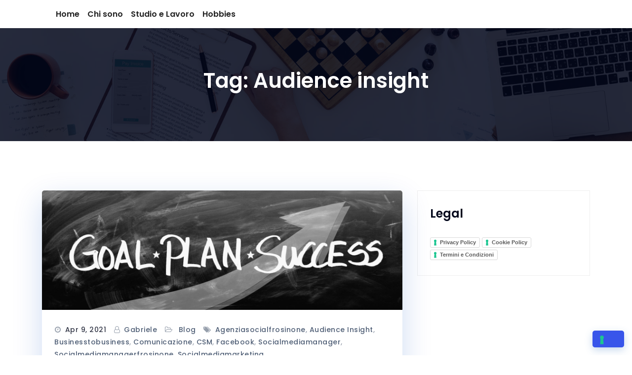

--- FILE ---
content_type: text/html; charset=UTF-8
request_url: https://cercosocialmanager.com/tag/audience-insight/
body_size: 28653
content:
<!DOCTYPE html>
<html lang="it-IT">
<head>
<meta charset="UTF-8">
<meta name="viewport" content="width=device-width, initial-scale=1">
<link rel="profile" href="http://gmpg.org/xfn/11">
			<script type="text/javascript" class="_iub_cs_skip">
				var _iub = _iub || {};
				_iub.csConfiguration = _iub.csConfiguration || {};
				_iub.csConfiguration.siteId = "1924549";
				_iub.csConfiguration.cookiePolicyId = "89612946";
			</script>
			<script class="_iub_cs_skip" src="https://cs.iubenda.com/sync/1924549.js"></script>
			<title>Audience insight &#8211; CSM &#8211; Il social manager in provincia di Frosinone</title>
<meta name='robots' content='max-image-preview:large' />
<link rel='dns-prefetch' href='//cdn.iubenda.com' />
<link rel='dns-prefetch' href='//fonts.googleapis.com' />
<link href='http://fonts.googleapis.com' rel='preconnect' />
<link href='//fonts.gstatic.com' crossorigin='' rel='preconnect' />
<link rel="alternate" type="application/rss+xml" title="CSM - Il social manager in provincia di Frosinone &raquo; Feed" href="https://cercosocialmanager.com/feed/" />
<link rel="alternate" type="application/rss+xml" title="CSM - Il social manager in provincia di Frosinone &raquo; Feed dei commenti" href="https://cercosocialmanager.com/comments/feed/" />
<link rel="alternate" type="application/rss+xml" title="CSM - Il social manager in provincia di Frosinone &raquo; Audience insight Feed del tag" href="https://cercosocialmanager.com/tag/audience-insight/feed/" />
<style id='classic-theme-styles-inline-css' type='text/css'>
/*! This file is auto-generated */
.wp-block-button__link{color:#fff;background-color:#32373c;border-radius:9999px;box-shadow:none;text-decoration:none;padding:calc(.667em + 2px) calc(1.333em + 2px);font-size:1.125em}.wp-block-file__button{background:#32373c;color:#fff;text-decoration:none}
</style>
<style id='global-styles-inline-css' type='text/css'>
:root{--wp--preset--aspect-ratio--square: 1;--wp--preset--aspect-ratio--4-3: 4/3;--wp--preset--aspect-ratio--3-4: 3/4;--wp--preset--aspect-ratio--3-2: 3/2;--wp--preset--aspect-ratio--2-3: 2/3;--wp--preset--aspect-ratio--16-9: 16/9;--wp--preset--aspect-ratio--9-16: 9/16;--wp--preset--color--black: #000000;--wp--preset--color--cyan-bluish-gray: #abb8c3;--wp--preset--color--white: #ffffff;--wp--preset--color--pale-pink: #f78da7;--wp--preset--color--vivid-red: #cf2e2e;--wp--preset--color--luminous-vivid-orange: #ff6900;--wp--preset--color--luminous-vivid-amber: #fcb900;--wp--preset--color--light-green-cyan: #7bdcb5;--wp--preset--color--vivid-green-cyan: #00d084;--wp--preset--color--pale-cyan-blue: #8ed1fc;--wp--preset--color--vivid-cyan-blue: #0693e3;--wp--preset--color--vivid-purple: #9b51e0;--wp--preset--gradient--vivid-cyan-blue-to-vivid-purple: linear-gradient(135deg,rgba(6,147,227,1) 0%,rgb(155,81,224) 100%);--wp--preset--gradient--light-green-cyan-to-vivid-green-cyan: linear-gradient(135deg,rgb(122,220,180) 0%,rgb(0,208,130) 100%);--wp--preset--gradient--luminous-vivid-amber-to-luminous-vivid-orange: linear-gradient(135deg,rgba(252,185,0,1) 0%,rgba(255,105,0,1) 100%);--wp--preset--gradient--luminous-vivid-orange-to-vivid-red: linear-gradient(135deg,rgba(255,105,0,1) 0%,rgb(207,46,46) 100%);--wp--preset--gradient--very-light-gray-to-cyan-bluish-gray: linear-gradient(135deg,rgb(238,238,238) 0%,rgb(169,184,195) 100%);--wp--preset--gradient--cool-to-warm-spectrum: linear-gradient(135deg,rgb(74,234,220) 0%,rgb(151,120,209) 20%,rgb(207,42,186) 40%,rgb(238,44,130) 60%,rgb(251,105,98) 80%,rgb(254,248,76) 100%);--wp--preset--gradient--blush-light-purple: linear-gradient(135deg,rgb(255,206,236) 0%,rgb(152,150,240) 100%);--wp--preset--gradient--blush-bordeaux: linear-gradient(135deg,rgb(254,205,165) 0%,rgb(254,45,45) 50%,rgb(107,0,62) 100%);--wp--preset--gradient--luminous-dusk: linear-gradient(135deg,rgb(255,203,112) 0%,rgb(199,81,192) 50%,rgb(65,88,208) 100%);--wp--preset--gradient--pale-ocean: linear-gradient(135deg,rgb(255,245,203) 0%,rgb(182,227,212) 50%,rgb(51,167,181) 100%);--wp--preset--gradient--electric-grass: linear-gradient(135deg,rgb(202,248,128) 0%,rgb(113,206,126) 100%);--wp--preset--gradient--midnight: linear-gradient(135deg,rgb(2,3,129) 0%,rgb(40,116,252) 100%);--wp--preset--font-size--small: 13px;--wp--preset--font-size--medium: 20px;--wp--preset--font-size--large: 36px;--wp--preset--font-size--x-large: 42px;--wp--preset--spacing--20: 0.44rem;--wp--preset--spacing--30: 0.67rem;--wp--preset--spacing--40: 1rem;--wp--preset--spacing--50: 1.5rem;--wp--preset--spacing--60: 2.25rem;--wp--preset--spacing--70: 3.38rem;--wp--preset--spacing--80: 5.06rem;--wp--preset--shadow--natural: 6px 6px 9px rgba(0, 0, 0, 0.2);--wp--preset--shadow--deep: 12px 12px 50px rgba(0, 0, 0, 0.4);--wp--preset--shadow--sharp: 6px 6px 0px rgba(0, 0, 0, 0.2);--wp--preset--shadow--outlined: 6px 6px 0px -3px rgba(255, 255, 255, 1), 6px 6px rgba(0, 0, 0, 1);--wp--preset--shadow--crisp: 6px 6px 0px rgba(0, 0, 0, 1);}:where(.is-layout-flex){gap: 0.5em;}:where(.is-layout-grid){gap: 0.5em;}body .is-layout-flex{display: flex;}.is-layout-flex{flex-wrap: wrap;align-items: center;}.is-layout-flex > :is(*, div){margin: 0;}body .is-layout-grid{display: grid;}.is-layout-grid > :is(*, div){margin: 0;}:where(.wp-block-columns.is-layout-flex){gap: 2em;}:where(.wp-block-columns.is-layout-grid){gap: 2em;}:where(.wp-block-post-template.is-layout-flex){gap: 1.25em;}:where(.wp-block-post-template.is-layout-grid){gap: 1.25em;}.has-black-color{color: var(--wp--preset--color--black) !important;}.has-cyan-bluish-gray-color{color: var(--wp--preset--color--cyan-bluish-gray) !important;}.has-white-color{color: var(--wp--preset--color--white) !important;}.has-pale-pink-color{color: var(--wp--preset--color--pale-pink) !important;}.has-vivid-red-color{color: var(--wp--preset--color--vivid-red) !important;}.has-luminous-vivid-orange-color{color: var(--wp--preset--color--luminous-vivid-orange) !important;}.has-luminous-vivid-amber-color{color: var(--wp--preset--color--luminous-vivid-amber) !important;}.has-light-green-cyan-color{color: var(--wp--preset--color--light-green-cyan) !important;}.has-vivid-green-cyan-color{color: var(--wp--preset--color--vivid-green-cyan) !important;}.has-pale-cyan-blue-color{color: var(--wp--preset--color--pale-cyan-blue) !important;}.has-vivid-cyan-blue-color{color: var(--wp--preset--color--vivid-cyan-blue) !important;}.has-vivid-purple-color{color: var(--wp--preset--color--vivid-purple) !important;}.has-black-background-color{background-color: var(--wp--preset--color--black) !important;}.has-cyan-bluish-gray-background-color{background-color: var(--wp--preset--color--cyan-bluish-gray) !important;}.has-white-background-color{background-color: var(--wp--preset--color--white) !important;}.has-pale-pink-background-color{background-color: var(--wp--preset--color--pale-pink) !important;}.has-vivid-red-background-color{background-color: var(--wp--preset--color--vivid-red) !important;}.has-luminous-vivid-orange-background-color{background-color: var(--wp--preset--color--luminous-vivid-orange) !important;}.has-luminous-vivid-amber-background-color{background-color: var(--wp--preset--color--luminous-vivid-amber) !important;}.has-light-green-cyan-background-color{background-color: var(--wp--preset--color--light-green-cyan) !important;}.has-vivid-green-cyan-background-color{background-color: var(--wp--preset--color--vivid-green-cyan) !important;}.has-pale-cyan-blue-background-color{background-color: var(--wp--preset--color--pale-cyan-blue) !important;}.has-vivid-cyan-blue-background-color{background-color: var(--wp--preset--color--vivid-cyan-blue) !important;}.has-vivid-purple-background-color{background-color: var(--wp--preset--color--vivid-purple) !important;}.has-black-border-color{border-color: var(--wp--preset--color--black) !important;}.has-cyan-bluish-gray-border-color{border-color: var(--wp--preset--color--cyan-bluish-gray) !important;}.has-white-border-color{border-color: var(--wp--preset--color--white) !important;}.has-pale-pink-border-color{border-color: var(--wp--preset--color--pale-pink) !important;}.has-vivid-red-border-color{border-color: var(--wp--preset--color--vivid-red) !important;}.has-luminous-vivid-orange-border-color{border-color: var(--wp--preset--color--luminous-vivid-orange) !important;}.has-luminous-vivid-amber-border-color{border-color: var(--wp--preset--color--luminous-vivid-amber) !important;}.has-light-green-cyan-border-color{border-color: var(--wp--preset--color--light-green-cyan) !important;}.has-vivid-green-cyan-border-color{border-color: var(--wp--preset--color--vivid-green-cyan) !important;}.has-pale-cyan-blue-border-color{border-color: var(--wp--preset--color--pale-cyan-blue) !important;}.has-vivid-cyan-blue-border-color{border-color: var(--wp--preset--color--vivid-cyan-blue) !important;}.has-vivid-purple-border-color{border-color: var(--wp--preset--color--vivid-purple) !important;}.has-vivid-cyan-blue-to-vivid-purple-gradient-background{background: var(--wp--preset--gradient--vivid-cyan-blue-to-vivid-purple) !important;}.has-light-green-cyan-to-vivid-green-cyan-gradient-background{background: var(--wp--preset--gradient--light-green-cyan-to-vivid-green-cyan) !important;}.has-luminous-vivid-amber-to-luminous-vivid-orange-gradient-background{background: var(--wp--preset--gradient--luminous-vivid-amber-to-luminous-vivid-orange) !important;}.has-luminous-vivid-orange-to-vivid-red-gradient-background{background: var(--wp--preset--gradient--luminous-vivid-orange-to-vivid-red) !important;}.has-very-light-gray-to-cyan-bluish-gray-gradient-background{background: var(--wp--preset--gradient--very-light-gray-to-cyan-bluish-gray) !important;}.has-cool-to-warm-spectrum-gradient-background{background: var(--wp--preset--gradient--cool-to-warm-spectrum) !important;}.has-blush-light-purple-gradient-background{background: var(--wp--preset--gradient--blush-light-purple) !important;}.has-blush-bordeaux-gradient-background{background: var(--wp--preset--gradient--blush-bordeaux) !important;}.has-luminous-dusk-gradient-background{background: var(--wp--preset--gradient--luminous-dusk) !important;}.has-pale-ocean-gradient-background{background: var(--wp--preset--gradient--pale-ocean) !important;}.has-electric-grass-gradient-background{background: var(--wp--preset--gradient--electric-grass) !important;}.has-midnight-gradient-background{background: var(--wp--preset--gradient--midnight) !important;}.has-small-font-size{font-size: var(--wp--preset--font-size--small) !important;}.has-medium-font-size{font-size: var(--wp--preset--font-size--medium) !important;}.has-large-font-size{font-size: var(--wp--preset--font-size--large) !important;}.has-x-large-font-size{font-size: var(--wp--preset--font-size--x-large) !important;}
:where(.wp-block-post-template.is-layout-flex){gap: 1.25em;}:where(.wp-block-post-template.is-layout-grid){gap: 1.25em;}
:where(.wp-block-columns.is-layout-flex){gap: 2em;}:where(.wp-block-columns.is-layout-grid){gap: 2em;}
:root :where(.wp-block-pullquote){font-size: 1.5em;line-height: 1.6;}
</style>
<link rel='stylesheet' id='wphb-1-css' href='https://cercosocialmanager.com/wp-content/uploads/hummingbird-assets/9574545088e2ef7b0e8742a92cbf61ec.css' type='text/css' media='all' />
<link rel="preconnect" href="https://fonts.gstatic.com/" crossorigin>
<script  type="text/javascript" class=" _iub_cs_skip" type="text/javascript" id="iubenda-head-inline-scripts-0">
/* <![CDATA[ */
            var _iub = _iub || [];
            _iub.csConfiguration ={"floatingPreferencesButtonDisplay":"bottom-right","lang":"it","siteId":1924549,"cookiePolicyId":"89612946","whitelabel":false,"banner":{"closeButtonDisplay":false,"listPurposes":true,"explicitWithdrawal":true,"rejectButtonDisplay":true,"acceptButtonDisplay":true,"customizeButtonDisplay":true,"closeButtonRejects":true,"position":"float-top-center","style":"dark"},"perPurposeConsent":true,"googleAdditionalConsentMode":true,"enableTcf":true,"tcfPurposes":{"1":true,"2":"consent_only","3":"consent_only","4":"consent_only","5":"consent_only","6":"consent_only","7":"consent_only","8":"consent_only","9":"consent_only","10":"consent_only"}}; 
/* ]]> */
</script>
<script  type="text/javascript" class=" _iub_cs_skip" type="text/javascript" src="https://cercosocialmanager.com/wp-content/uploads/hummingbird-assets/97c5150a38e1caa52931b5bc444e1135.js" id="iubenda-head-scripts-0-js"></script>
<script  type="text/javascript" class=" _iub_cs_skip" type="text/javascript" src="//cdn.iubenda.com/cs/tcf/safe-tcf-v2.js" id="iubenda-head-scripts-1-js"></script>
<script  type="text/javascript" charset="UTF-8" async="" class=" _iub_cs_skip" type="text/javascript" src="https://cercosocialmanager.com/wp-content/uploads/hummingbird-assets/2af1b211c8dbc35d1d070c3c0a6ec685.js" id="iubenda-head-scripts-2-js"></script>
<script type="text/javascript" src="https://cercosocialmanager.com/wp-content/plugins/download-manager/assets/bootstrap/js/bootstrap.min.js" id="wpdm-frontend-js-js"></script>
<link rel="https://api.w.org/" href="https://cercosocialmanager.com/wp-json/" /><link rel="alternate" title="JSON" type="application/json" href="https://cercosocialmanager.com/wp-json/wp/v2/tags/60" /><link rel="EditURI" type="application/rsd+xml" title="RSD" href="https://cercosocialmanager.com/xmlrpc.php?rsd" />
<meta name="generator" content="WordPress 6.6.2" />

		<script>
		(function(h,o,t,j,a,r){
			h.hj=h.hj||function(){(h.hj.q=h.hj.q||[]).push(arguments)};
			h._hjSettings={hjid:2221226,hjsv:5};
			a=o.getElementsByTagName('head')[0];
			r=o.createElement('script');r.async=1;
			r.src=t+h._hjSettings.hjid+j+h._hjSettings.hjsv;
			a.appendChild(r);
		})(window,document,'//static.hotjar.com/c/hotjar-','.js?sv=');
		</script>
				<script>
			document.documentElement.className = document.documentElement.className.replace('no-js', 'js');
		</script>
				<style>
			.no-js img.lazyload {
				display: none;
			}

			figure.wp-block-image img.lazyloading {
				min-width: 150px;
			}

						.lazyload, .lazyloading {
				opacity: 0;
			}

			.lazyloaded {
				opacity: 1;
				transition: opacity 400ms;
				transition-delay: 0ms;
			}

					</style>
		<meta name="generator" content="Elementor 3.25.4; features: additional_custom_breakpoints, e_optimized_control_loading; settings: css_print_method-external, google_font-enabled, font_display-auto">

<!-- Meta Pixel Code -->
<script type='text/javascript'>
!function(f,b,e,v,n,t,s){if(f.fbq)return;n=f.fbq=function(){n.callMethod?
n.callMethod.apply(n,arguments):n.queue.push(arguments)};if(!f._fbq)f._fbq=n;
n.push=n;n.loaded=!0;n.version='2.0';n.queue=[];t=b.createElement(e);t.async=!0;
t.src=v;s=b.getElementsByTagName(e)[0];s.parentNode.insertBefore(t,s)}(window,
document,'script','https://connect.facebook.net/en_US/fbevents.js?v=next');
</script>
<!-- End Meta Pixel Code -->

      <script type='text/javascript'>
        var url = window.location.origin + '?ob=open-bridge';
        fbq('set', 'openbridge', '620094525580591', url);
      </script>
    <script type='text/javascript'>fbq('init', '620094525580591', {}, {
    "agent": "wordpress-6.6.2-4.0.1"
})</script><script type='text/javascript'>
    fbq('track', 'PageView', []);
  </script>
<!-- Meta Pixel Code -->
<noscript>
<img height="1" width="1" style="display:none" alt="fbpx"
src="https://www.facebook.com/tr?id=620094525580591&ev=PageView&noscript=1" />
</noscript>
<!-- End Meta Pixel Code -->
			<style>
				.e-con.e-parent:nth-of-type(n+4):not(.e-lazyloaded):not(.e-no-lazyload),
				.e-con.e-parent:nth-of-type(n+4):not(.e-lazyloaded):not(.e-no-lazyload) * {
					background-image: none !important;
				}
				@media screen and (max-height: 1024px) {
					.e-con.e-parent:nth-of-type(n+3):not(.e-lazyloaded):not(.e-no-lazyload),
					.e-con.e-parent:nth-of-type(n+3):not(.e-lazyloaded):not(.e-no-lazyload) * {
						background-image: none !important;
					}
				}
				@media screen and (max-height: 640px) {
					.e-con.e-parent:nth-of-type(n+2):not(.e-lazyloaded):not(.e-no-lazyload),
					.e-con.e-parent:nth-of-type(n+2):not(.e-lazyloaded):not(.e-no-lazyload) * {
						background-image: none !important;
					}
				}
			</style>
			<link rel="icon" href="https://cercosocialmanager.com/wp-content/uploads/2020/10/Favicon-CSM.gif" sizes="32x32" />
<link rel="icon" href="https://cercosocialmanager.com/wp-content/uploads/2020/10/Favicon-CSM.gif" sizes="192x192" />
<link rel="apple-touch-icon" href="https://cercosocialmanager.com/wp-content/uploads/2020/10/Favicon-CSM.gif" />
<meta name="msapplication-TileImage" content="https://cercosocialmanager.com/wp-content/uploads/2020/10/Favicon-CSM.gif" />
<meta name="generator" content="WordPress Download Manager 3.3.02" />
                <style>
        /* WPDM Link Template Styles */        </style>
                <style>

            :root {
                --color-primary: #4a8eff;
                --color-primary-rgb: 74, 142, 255;
                --color-primary-hover: #5998ff;
                --color-primary-active: #3281ff;
                --color-secondary: #6c757d;
                --color-secondary-rgb: 108, 117, 125;
                --color-secondary-hover: #6c757d;
                --color-secondary-active: #6c757d;
                --color-success: #018e11;
                --color-success-rgb: 1, 142, 17;
                --color-success-hover: #0aad01;
                --color-success-active: #0c8c01;
                --color-info: #2CA8FF;
                --color-info-rgb: 44, 168, 255;
                --color-info-hover: #2CA8FF;
                --color-info-active: #2CA8FF;
                --color-warning: #FFB236;
                --color-warning-rgb: 255, 178, 54;
                --color-warning-hover: #FFB236;
                --color-warning-active: #FFB236;
                --color-danger: #ff5062;
                --color-danger-rgb: 255, 80, 98;
                --color-danger-hover: #ff5062;
                --color-danger-active: #ff5062;
                --color-green: #30b570;
                --color-blue: #0073ff;
                --color-purple: #8557D3;
                --color-red: #ff5062;
                --color-muted: rgba(69, 89, 122, 0.6);
                --wpdm-font: "Rubik", -apple-system, BlinkMacSystemFont, "Segoe UI", Roboto, Helvetica, Arial, sans-serif, "Apple Color Emoji", "Segoe UI Emoji", "Segoe UI Symbol";
            }

            .wpdm-download-link.btn.btn-primary {
                border-radius: 4px;
            }


        </style>
        </head>
<body class="archive tag tag-audience-insight tag-60 ehf-template-short ehf-stylesheet-short elementor-default elementor-kit-23">
<noscript><p><a target="_blank" href="https://www.iubenda.com/privacy-policy/27176337/cookie-policy">Cookie policy</a></p></noscript><div id="page" class="site">
<a class="skip-link screen-reader-text" href="#content">
Skip to content</a>
	<!-- wrapper -->
	<div class="wrapper">
	<!-- Header -->
<header>
<!--Menubar-->
<nav class="navbar navbar-expand-lg navbar-wp">
	<div class="container">
		<div class="navbar-header">
			            
						 <button type="button" class="navbar-toggler" data-toggle="collapse" data-target=".navbar-collapse"> 
			 	<span class="sr-only">Commuta navigazione</span>
				<span class="icon-bar"></span>
				<span class="icon-bar"></span>
				<span class="icon-bar"></span>
			</button>
          </div>
          <!-- /navbar-toggle --> 
          <!-- Navigation -->
          <div class="collapse navbar-collapse">
			<ul id="menu-menu-top" class="nav navbar-nav navbar-right"><li id="menu-item-1352" class="menu-item menu-item-type-post_type menu-item-object-page menu-item-home menu-item-1352"><a class="nav-link" title="Home" href="https://cercosocialmanager.com/">Home</a></li>
<li id="menu-item-1381" class="menu-item menu-item-type-post_type menu-item-object-page menu-item-1381"><a class="nav-link" title="Chi sono" href="https://cercosocialmanager.com/chi-sono-e-cosa-voglio/">Chi sono</a></li>
<li id="menu-item-1382" class="menu-item menu-item-type-post_type menu-item-object-page menu-item-1382"><a class="nav-link" title="Studio e Lavoro" href="https://cercosocialmanager.com/il-mio-percorso-dagli-studi-al-lavoro/">Studio e Lavoro</a></li>
<li id="menu-item-1383" class="menu-item menu-item-type-post_type menu-item-object-page menu-item-1383"><a class="nav-link" title="Hobbies" href="https://cercosocialmanager.com/quali-sono-i-miei-hobbies/">Hobbies</a></li>
</ul>				
		</div>
			</div>
</nav>	
</header><!-- Breadcrumb -->
<!--Page Title-->
<section class="mt-breadcrumb">		
	<div class="container">
		<div class="row">
			<div class="col-md-12 col-sm-12 col-xs-12">
				<div class="title text-center">
					<h1>Tag: <span>Audience insight</span></h1>				</div>   
				<ul class="mt-breadcrumb-nav text-center">
									</ul>
			</div>
		</div>
	</div>	
</section>
<!--/End of Page Title-->
<!-- /End Breadcrumb -->
<section id="section" class="site-content">
	<div class="container">
		<div class="row">
		  	<div class="col-md-8 col-sm-8 col-xs-12">
			  <div id="post-802" class="post-802 post type-post status-publish format-standard has-post-thumbnail hentry category-blog tag-agenziasocialfrosinone tag-audience-insight tag-businesstobusiness tag-comunicazione tag-csm tag-facebook tag-socialmediamanager tag-socialmediamanagerfrosinone tag-socialmediamarketing-2">
	<article class="mt-post">
				<figure class="mt-post-thumbnail">
			<a title="Social Strategy: consigli riguardo alcuni tools." href="https://cercosocialmanager.com/blog/social-strategy-tool/" >
								<img fetchpriority="high" width="1920" height="638" src="https://cercosocialmanager.com/wp-content/uploads/2021/03/business-idea-1240825_1920.jpg" class="img-responsive wp-post-image" alt="Cosa fa un social media manager" decoding="async" srcset="https://cercosocialmanager.com/wp-content/uploads/2021/03/business-idea-1240825_1920.jpg 1920w, https://cercosocialmanager.com/wp-content/uploads/2021/03/business-idea-1240825_1920-300x100.jpg 300w, https://cercosocialmanager.com/wp-content/uploads/2021/03/business-idea-1240825_1920-1024x340.jpg 1024w, https://cercosocialmanager.com/wp-content/uploads/2021/03/business-idea-1240825_1920-768x255.jpg 768w, https://cercosocialmanager.com/wp-content/uploads/2021/03/business-idea-1240825_1920-1536x510.jpg 1536w" sizes="(max-width: 1920px) 100vw, 1920px" />			</a>
		</figure>	
				<div class="mt-post-content">
			<div class="mt-post-meta">
				<span class="mt-date"><a href="https://cercosocialmanager.com/2021/04/"><time>
				Apr 9, 2021</time></a></a></span>
				
				<span class="byline"><span class="author vcard"><a class="url fn n" href="https://cercosocialmanager.com/author/admin/">Gabriele</a></span>
				</span>

				<span class="cat-links">				<a href="https://cercosocialmanager.com/category/blog/" rel="category tag">Blog</a>								</span>
								<span class="tag-links"><a href="https://cercosocialmanager.com/blog/social-strategy-tool/<br />
<b>Deprecated</b>:  ltrim(): Passing null to parameter #1 ($string) of type string is deprecated in <b>/home/amcercos/public_html/wp-includes/formatting.php</b> on line <b>4482</b><br />
"><a href="https://cercosocialmanager.com/tag/agenziasocialfrosinone/" rel="tag">agenziasocialfrosinone</a>, <a href="https://cercosocialmanager.com/tag/audience-insight/" rel="tag">Audience insight</a>, <a href="https://cercosocialmanager.com/tag/businesstobusiness/" rel="tag">businesstobusiness</a>, <a href="https://cercosocialmanager.com/tag/comunicazione/" rel="tag">comunicazione</a>, <a href="https://cercosocialmanager.com/tag/csm/" rel="tag">CSM</a>, <a href="https://cercosocialmanager.com/tag/facebook/" rel="tag">facebook</a>, <a href="https://cercosocialmanager.com/tag/socialmediamanager/" rel="tag">socialmediamanager</a>, <a href="https://cercosocialmanager.com/tag/socialmediamanagerfrosinone/" rel="tag">socialmediamanagerfrosinone</a>, <a href="https://cercosocialmanager.com/tag/socialmediamarketing-2/" rel="tag">socialmediamarketing</a></a></span>
							</div>
			<header class="mt-header">		
				<h3 class="mt-title"><a href="https://cercosocialmanager.com/blog/social-strategy-tool/" title="Social Strategy: consigli riguardo alcuni tools."> Social Strategy: consigli riguardo alcuni tools. </a></h3>	
			</header>					
			<div class="entry-content">
						<div data-elementor-type="wp-post" data-elementor-id="802" class="elementor elementor-802">
						<section class="elementor-section elementor-top-section elementor-element elementor-element-b8b241f elementor-section-boxed elementor-section-height-default elementor-section-height-default" data-id="b8b241f" data-element_type="section">
						<div class="elementor-container elementor-column-gap-default">
					<div class="elementor-column elementor-col-100 elementor-top-column elementor-element elementor-element-68b4fc9" data-id="68b4fc9" data-element_type="column">
			<div class="elementor-widget-wrap elementor-element-populated">
						<div class="elementor-element elementor-element-bfad14d elementor-widget elementor-widget-heading" data-id="bfad14d" data-element_type="widget" data-widget_type="heading.default">
				<div class="elementor-widget-container">
			<h2 class="elementor-heading-title elementor-size-default">Social Media Strategy: quali sono i tool utili?</h2>		</div>
				</div>
					</div>
		</div>
					</div>
		</section>
				<section class="elementor-section elementor-top-section elementor-element elementor-element-0ad8aa9 elementor-section-boxed elementor-section-height-default elementor-section-height-default" data-id="0ad8aa9" data-element_type="section">
						<div class="elementor-container elementor-column-gap-default">
					<div class="elementor-column elementor-col-50 elementor-top-column elementor-element elementor-element-57b3b71" data-id="57b3b71" data-element_type="column">
			<div class="elementor-widget-wrap elementor-element-populated">
						<div class="elementor-element elementor-element-2ad90d9 elementor-widget elementor-widget-text-editor" data-id="2ad90d9" data-element_type="widget" data-widget_type="text-editor.default">
				<div class="elementor-widget-container">
							<p>Nell&#8217;articolo precedente abbiamo approfondito come creare una social media strategy ed abbiamo parlato di target, social più adatto, cosa pubblicare e quando pubblicare, ma esiste qualcosa che ci fornisce dei dati in base ai quali possiamo prendere le prime decisioni a riguardo? <br />La riposta a questa annosa domanda è: si (siete stati fortunati). </p><p><b>Chi è il target?<br /></b><span style="font-family: var( --e-global-typography-text-font-family ), Sans-serif;">Questa è la prima domanda da porsi quando si inizia il lavoro. Capire chi è il target può dipendere dal fatto se la vostra azienda ha già una pagina social o meno. Infatti social come Facebook offrono un tool interno alla piattaforma che si chiama Facebook Audience Insight che permette di sapere tutte le informazioni riguardo il tuo target, potendo così creare l&#8217;elemento più importante di tutto il lavoro che dovrai svolgere, ovvero la buyer persona. Interessi, hobby, pagine seguite, ma anche età, sesso e altri informazioni utili a delineare chi è la persona che ci legge dall&#8217;altra parte dello schermo. La differenza tra l&#8217;avere una pagina già online e il non averla è questa: se avete già una pagina online questa analisi è perfettamente delineata sul vostro pubblico ovvero le persone che già avete in pagina, se non avete una pagina online allora settando nel modo più appropriato il tool vi permetterà di delineare nel modo più veritiero possibile un pubblico in un&#8217;area geografica ben precisa. <br /></span><span style="font-family: var( --e-global-typography-text-font-family ), Sans-serif;">Da tutto ciò potete ben capire l&#8217;importanza e la potenza di questo tool in quanto ci permette di poter intervenire sul nostro pubblico parlando come se conoscessimo ogni singola persona. In questa parte del lavoro, il Facebook Audience Insight sarà il vostro migliore amico<br /></span><span style="font-family: var( --e-global-typography-text-font-family ), Sans-serif;">Ai dati forniti da questa piattaforma, se possibile, dobbiamo aggiungere tutti i dati che altri software aziendali (CRM, iscrizioni alla newsletter e così via) possono fornirci, in modo tale da poter disporre di un quadro sempre più completo di chi abbiamo di fronte.</span></p><p> </p>						</div>
				</div>
					</div>
		</div>
				<div class="elementor-column elementor-col-50 elementor-top-column elementor-element elementor-element-b5bd83d" data-id="b5bd83d" data-element_type="column">
			<div class="elementor-widget-wrap elementor-element-populated">
						<div class="elementor-element elementor-element-e53326f elementor-widget elementor-widget-text-editor" data-id="e53326f" data-element_type="widget" data-widget_type="text-editor.default">
				<div class="elementor-widget-container">
							<p><span style="font-weight: bold;">Che social scegliere?</span><br />Capito chi è il nostro pubblico allora possiamo iniziare a ragionare su quale social dobbiamo pubblicare. Come abbiamo già accennato ogni social ha un pubblico ben definito per sesso ed età. Di conseguenza capire chi è il target ci fa capire automaticamente quali sono i social di riferimento. </p><p><span style="font-weight: bold;">Cosa devo pubblicare?</span><br />Scelto il social a questo punto bisogna capire quali sono gli argomenti che più attirano il nostro pubblico in base al prodotto o servizio che vogliamo offrire. Per questo lavoro ci sono vari software online che possono aiutarci ad intercettare gli argomenti più interessanti per il target, per la precisione parliamo di: Answer The Pubblic oppure di Ubbersuggests o ancora Google Trends. Tirati fuori questi argomenti li testeremo pubblicando post a riguardo e grazie agli insight che tutti i social ci forniscono possiamo capire il gradimento del nostro pubblico. Tale attività è fondamentale perchè ci permette di intercettare le necessità del nostro pubblico al momento in cui nascono e quindi essere sempre presenti nel loro momento decisionale. </p><p><span style="font-weight: bold;">Quando pubblicare?</span><br />E&#8217; vero che nell&#8217;ultimo articolo vi abbiamo detto di testare degli orari in relazione al vostro pubblico, ma è pur vero che alcuni social, come Facebook, in relazione al pubblico della pagina, ci forniscono i dati di connessione suddivisi per fasce orarie. Generalmente la balena ha la testa rivolta alle ore della notte con un piccolo crescendo fino alle 12 dopo di che c&#8217;è un calo raggiungendo il minimo tra le 18/19 ed avendo il colpo di coda in prima serata. Questi dati sono utili, soprattutto all&#8217;inizio dopo di che testando possiamo capire quando riusciamo ad interagire meglio con il nostro pubblico.</p><p>Il nostro consiglio nell&#8217;attività social, però, rimane sempre lo stesso: testate, testate, testate.</p><p>Alla prossima.</p>						</div>
				</div>
					</div>
		</div>
					</div>
		</section>
				<section class="elementor-section elementor-top-section elementor-element elementor-element-1487fa8 elementor-section-boxed elementor-section-height-default elementor-section-height-default" data-id="1487fa8" data-element_type="section">
						<div class="elementor-container elementor-column-gap-default">
					<div class="elementor-column elementor-col-100 elementor-top-column elementor-element elementor-element-2c2ca61" data-id="2c2ca61" data-element_type="column">
			<div class="elementor-widget-wrap elementor-element-populated">
						<div class="elementor-element elementor-element-adfa61e elementor-widget elementor-widget-heading" data-id="adfa61e" data-element_type="widget" data-widget_type="heading.default">
				<div class="elementor-widget-container">
			<h4 class="elementor-heading-title elementor-size-default">Seguici sui social</h4>		</div>
				</div>
				<div class="elementor-element elementor-element-cac98be elementor-shape-rounded elementor-grid-0 e-grid-align-center elementor-widget elementor-widget-social-icons" data-id="cac98be" data-element_type="widget" data-widget_type="social-icons.default">
				<div class="elementor-widget-container">
					<div class="elementor-social-icons-wrapper elementor-grid">
							<span class="elementor-grid-item">
					<a class="elementor-icon elementor-social-icon elementor-social-icon-facebook elementor-repeater-item-c5bc2c4" href="https://www.facebook.com/csmsocialmediaconsulting" target="_blank">
						<span class="elementor-screen-only">Facebook</span>
						<i class="fab fa-facebook"></i>					</a>
				</span>
							<span class="elementor-grid-item">
					<a class="elementor-icon elementor-social-icon elementor-social-icon-linkedin elementor-repeater-item-3e26459" href="https://www.linkedin.com/company/csm-social-agency/?viewAsMember=true" target="_blank">
						<span class="elementor-screen-only">Linkedin</span>
						<i class="fab fa-linkedin"></i>					</a>
				</span>
					</div>
				</div>
				</div>
					</div>
		</div>
					</div>
		</section>
				</div>
					</div>
		</div>
	</article>
</div><div id="post-715" class="post-715 post type-post status-publish format-standard has-post-thumbnail hentry category-blog tag-agenziasocialfrosinone tag-audience-insight tag-businesstobusiness tag-comunicazione tag-csm tag-facebook tag-socialmediamanager tag-socialmediamanagerfrosinone tag-socialmediamarketing-2">
	<article class="mt-post">
				<figure class="mt-post-thumbnail">
			<a title="Strategia Social: l&#8217;hai mai creata?" href="https://cercosocialmanager.com/blog/strategia-social-l-hai-mai-creata/" >
								<img width="1920" height="638" data-src="https://cercosocialmanager.com/wp-content/uploads/2021/03/business-idea-1240825_1920.jpg" class="img-responsive wp-post-image lazyload" alt="Cosa fa un social media manager" decoding="async" data-srcset="https://cercosocialmanager.com/wp-content/uploads/2021/03/business-idea-1240825_1920.jpg 1920w, https://cercosocialmanager.com/wp-content/uploads/2021/03/business-idea-1240825_1920-300x100.jpg 300w, https://cercosocialmanager.com/wp-content/uploads/2021/03/business-idea-1240825_1920-1024x340.jpg 1024w, https://cercosocialmanager.com/wp-content/uploads/2021/03/business-idea-1240825_1920-768x255.jpg 768w, https://cercosocialmanager.com/wp-content/uploads/2021/03/business-idea-1240825_1920-1536x510.jpg 1536w" data-sizes="(max-width: 1920px) 100vw, 1920px" src="[data-uri]" style="--smush-placeholder-width: 1920px; --smush-placeholder-aspect-ratio: 1920/638;" /><noscript><img width="1920" height="638" data-src="https://cercosocialmanager.com/wp-content/uploads/2021/03/business-idea-1240825_1920.jpg" class="img-responsive wp-post-image lazyload" alt="Cosa fa un social media manager" decoding="async" data-srcset="https://cercosocialmanager.com/wp-content/uploads/2021/03/business-idea-1240825_1920.jpg 1920w, https://cercosocialmanager.com/wp-content/uploads/2021/03/business-idea-1240825_1920-300x100.jpg 300w, https://cercosocialmanager.com/wp-content/uploads/2021/03/business-idea-1240825_1920-1024x340.jpg 1024w, https://cercosocialmanager.com/wp-content/uploads/2021/03/business-idea-1240825_1920-768x255.jpg 768w, https://cercosocialmanager.com/wp-content/uploads/2021/03/business-idea-1240825_1920-1536x510.jpg 1536w" data-sizes="(max-width: 1920px) 100vw, 1920px" src="[data-uri]" style="--smush-placeholder-width: 1920px; --smush-placeholder-aspect-ratio: 1920/638;" /><noscript><img width="1920" height="638" data-src="https://cercosocialmanager.com/wp-content/uploads/2021/03/business-idea-1240825_1920.jpg" class="img-responsive wp-post-image lazyload" alt="Cosa fa un social media manager" decoding="async" data-srcset="https://cercosocialmanager.com/wp-content/uploads/2021/03/business-idea-1240825_1920.jpg 1920w, https://cercosocialmanager.com/wp-content/uploads/2021/03/business-idea-1240825_1920-300x100.jpg 300w, https://cercosocialmanager.com/wp-content/uploads/2021/03/business-idea-1240825_1920-1024x340.jpg 1024w, https://cercosocialmanager.com/wp-content/uploads/2021/03/business-idea-1240825_1920-768x255.jpg 768w, https://cercosocialmanager.com/wp-content/uploads/2021/03/business-idea-1240825_1920-1536x510.jpg 1536w" data-sizes="(max-width: 1920px) 100vw, 1920px" src="[data-uri]" style="--smush-placeholder-width: 1920px; --smush-placeholder-aspect-ratio: 1920/638;" /><noscript><img width="1920" height="638" data-src="https://cercosocialmanager.com/wp-content/uploads/2021/03/business-idea-1240825_1920.jpg" class="img-responsive wp-post-image lazyload" alt="Cosa fa un social media manager" decoding="async" data-srcset="https://cercosocialmanager.com/wp-content/uploads/2021/03/business-idea-1240825_1920.jpg 1920w, https://cercosocialmanager.com/wp-content/uploads/2021/03/business-idea-1240825_1920-300x100.jpg 300w, https://cercosocialmanager.com/wp-content/uploads/2021/03/business-idea-1240825_1920-1024x340.jpg 1024w, https://cercosocialmanager.com/wp-content/uploads/2021/03/business-idea-1240825_1920-768x255.jpg 768w, https://cercosocialmanager.com/wp-content/uploads/2021/03/business-idea-1240825_1920-1536x510.jpg 1536w" data-sizes="(max-width: 1920px) 100vw, 1920px" src="[data-uri]" style="--smush-placeholder-width: 1920px; --smush-placeholder-aspect-ratio: 1920/638;" /><noscript><img width="1920" height="638" src="https://cercosocialmanager.com/wp-content/uploads/2021/03/business-idea-1240825_1920.jpg" class="img-responsive wp-post-image" alt="Cosa fa un social media manager" decoding="async" srcset="https://cercosocialmanager.com/wp-content/uploads/2021/03/business-idea-1240825_1920.jpg 1920w, https://cercosocialmanager.com/wp-content/uploads/2021/03/business-idea-1240825_1920-300x100.jpg 300w, https://cercosocialmanager.com/wp-content/uploads/2021/03/business-idea-1240825_1920-1024x340.jpg 1024w, https://cercosocialmanager.com/wp-content/uploads/2021/03/business-idea-1240825_1920-768x255.jpg 768w, https://cercosocialmanager.com/wp-content/uploads/2021/03/business-idea-1240825_1920-1536x510.jpg 1536w" sizes="(max-width: 1920px) 100vw, 1920px" /></noscript></noscript></noscript></noscript>			</a>
		</figure>	
				<div class="mt-post-content">
			<div class="mt-post-meta">
				<span class="mt-date"><a href="https://cercosocialmanager.com/2021/03/"><time>
				Mar 29, 2021</time></a></a></span>
				
				<span class="byline"><span class="author vcard"><a class="url fn n" href="https://cercosocialmanager.com/author/admin/">Gabriele</a></span>
				</span>

				<span class="cat-links">				<a href="https://cercosocialmanager.com/category/blog/" rel="category tag">Blog</a>								</span>
								<span class="tag-links"><a href="https://cercosocialmanager.com/blog/strategia-social-l-hai-mai-creata/<br />
<b>Deprecated</b>:  ltrim(): Passing null to parameter #1 ($string) of type string is deprecated in <b>/home/amcercos/public_html/wp-includes/formatting.php</b> on line <b>4482</b><br />
"><a href="https://cercosocialmanager.com/tag/agenziasocialfrosinone/" rel="tag">agenziasocialfrosinone</a>, <a href="https://cercosocialmanager.com/tag/audience-insight/" rel="tag">Audience insight</a>, <a href="https://cercosocialmanager.com/tag/businesstobusiness/" rel="tag">businesstobusiness</a>, <a href="https://cercosocialmanager.com/tag/comunicazione/" rel="tag">comunicazione</a>, <a href="https://cercosocialmanager.com/tag/csm/" rel="tag">CSM</a>, <a href="https://cercosocialmanager.com/tag/facebook/" rel="tag">facebook</a>, <a href="https://cercosocialmanager.com/tag/socialmediamanager/" rel="tag">socialmediamanager</a>, <a href="https://cercosocialmanager.com/tag/socialmediamanagerfrosinone/" rel="tag">socialmediamanagerfrosinone</a>, <a href="https://cercosocialmanager.com/tag/socialmediamarketing-2/" rel="tag">socialmediamarketing</a></a></span>
							</div>
			<header class="mt-header">		
				<h3 class="mt-title"><a href="https://cercosocialmanager.com/blog/strategia-social-l-hai-mai-creata/" title="Strategia Social: l&#8217;hai mai creata?"> Strategia Social: l&#8217;hai mai creata? </a></h3>	
			</header>					
			<div class="entry-content">
						<div data-elementor-type="wp-post" data-elementor-id="715" class="elementor elementor-715">
						<section class="elementor-section elementor-top-section elementor-element elementor-element-b8b241f elementor-section-boxed elementor-section-height-default elementor-section-height-default" data-id="b8b241f" data-element_type="section">
						<div class="elementor-container elementor-column-gap-default">
					<div class="elementor-column elementor-col-100 elementor-top-column elementor-element elementor-element-68b4fc9" data-id="68b4fc9" data-element_type="column">
			<div class="elementor-widget-wrap elementor-element-populated">
						<div class="elementor-element elementor-element-bfad14d elementor-widget elementor-widget-heading" data-id="bfad14d" data-element_type="widget" data-widget_type="heading.default">
				<div class="elementor-widget-container">
			<h2 class="elementor-heading-title elementor-size-default">Social Media Strategy: di cosa parliamo?</h2>		</div>
				</div>
					</div>
		</div>
					</div>
		</section>
				<section class="elementor-section elementor-top-section elementor-element elementor-element-0ad8aa9 elementor-section-boxed elementor-section-height-default elementor-section-height-default" data-id="0ad8aa9" data-element_type="section">
						<div class="elementor-container elementor-column-gap-default">
					<div class="elementor-column elementor-col-50 elementor-top-column elementor-element elementor-element-57b3b71" data-id="57b3b71" data-element_type="column">
			<div class="elementor-widget-wrap elementor-element-populated">
						<div class="elementor-element elementor-element-2ad90d9 elementor-widget elementor-widget-text-editor" data-id="2ad90d9" data-element_type="widget" data-widget_type="text-editor.default">
				<div class="elementor-widget-container">
							<p>&#8220;Pubblico pubblico ma non raggiungo il risultato&#8221;, ma hai mai creato una vera <b>strategia</b>&nbsp;<b>social</b>?<br>Sai qual è il tuo pubblico e ti sei mai chiesto perchè stai pubblicando? Se la risposta è no allora continua a leggere ti daremo dei primi consigli su come focalizzare la tua pagina aziendale.&nbsp;</p>
<p>Quando crei la tua pagina aziendale e prima di iniziare a pubblicare inizia a porti queste semplici domande:<br><b>&#8211; Perchè devo creare una pagina social?<br>&#8211; Qual è il target della mia azienda?<br>&#8211; Qual è il social più adatto alla mia azienda?<br>&#8211; Cosa devo pubblicare?<br>&#8211; Quando devo pubblicare?</b><br>Queste sono le prime domande da porti, fondamentali per darti un campo d&#8217;azione e focalizzarti su un obiettivo. Iniziamole a capire insieme.</p>
<p><b>Perchè devo creare una pagina social?</b><br>La pagina social può avere tanti scopi: vendere di più, raggiungere più persone possibile per far conoscere il tuo prodotto, far conoscere il tuo nuovo e-commerce, creare una community attorno al tuo business, far conoscere le tue capacità, capire cosa pensa la gente del tuo brand.<br>Inizia a pensare in questi termini e focalizza l&#8217;attenzione sul tuo scopo, ciò ti permetterà di dare un fine ad ogni tua singola pubblicazione.</p>
<p><b>Qual è il target della mia azienda?</b><br>Ecco quì le cose si iniziano a fare decisamente più interessanti. Studiare il target di certo non è una cosa semplice. Adesso ti do qualche consiglio e ti spiego perchè è importante fare questa analisi.&nbsp;<br>Partiamo da un&#8217;attività già avviata ma che non ha una pagina social, il primo studio del target può partire dalle schede cliente. Queste già ci permettono di capire l&#8217;età, il sesso, la provenienza, lo stato sociale e tante altre informazioni del nostro pubblico.&nbsp;<br>Non hai le schede cliente? Allora possiamo affidarci ad Audience Insight. Ogni social, generalmente, ne ha uno. E&#8217; un tool potente che permette di capire, oltre all&#8217;anagrafica, i gusti e le intenzioni del pubblico di riferimento.&nbsp;<br>Capire il target è importante perchè ci permette di capire come comunicare. Immaginate di avere un pubblico con età minima di sessant&#8217;anni, vi verrebbe mai di parlargli con un &#8220;bella fra&#8221;? Oppure sarebbe più logico rivolgersi con &#8220;Ciao&#8221; oppure &#8220;Salve&#8221;. Quest&#8217;esempio è significativo riguardo l&#8217;importanza della comprensione del target.</p>
<p><span style="font-weight: bold;">Qual è il social più adatto alla mia azienda?</span><br>Questa è una logica conseguenza del target. Ogni social ha un proprio fine e di conseguenza un proprio pubblico, parti da questi presupposti:<br>&#8211;&nbsp;<span style="font-weight: bold;">Facebook</span>: è un social generico che parla ad un pubblico più adulto dai 30 ai 65+;<br>&#8211;&nbsp;<span style="font-weight: bold;">Instagram</span>: è un social fotografico generico, che parla ad un pubblico che parte dai 25 fino ad arrivare ai 45/50;<br>&#8211;&nbsp;<span style="font-weight: bold;">TikTok</span>: social prettamente video creato per un pubblico giovane se non giovanissimo: si parte dai 13 anni per arrivare ai 25;</p>
<p></p>						</div>
				</div>
					</div>
		</div>
				<div class="elementor-column elementor-col-50 elementor-top-column elementor-element elementor-element-b5bd83d" data-id="b5bd83d" data-element_type="column">
			<div class="elementor-widget-wrap elementor-element-populated">
						<div class="elementor-element elementor-element-e53326f elementor-widget elementor-widget-text-editor" data-id="e53326f" data-element_type="widget" data-widget_type="text-editor.default">
				<div class="elementor-widget-container">
							<p>&#8211;<b>LinkedIn</b>: questo è un social differente, mira a creare reti professionali, quindi è trasversale sia per l&#8217;età che per gli argomenti;<br />&#8211; <b>Twitter</b>: ha un taglio più giornalistico, dato dalla lunghezza dei tweet;<br />&#8211; <b>Pinterest</b>: social fotografico che ha lo scopo di ispirare le persone che lo frequentano.<br />Capire quale social sfruttare ci permette anche di capire cosa e come pubblicare, da quì, infatti scaturisce la domanda successiva.</p><p><b>Cosa devo pubblicare?</b><br />Domanda lecita a questo punto, abbiamo tutte le informazioni sufficienti per capire cosa pubblicare sulla vostra pagina social.<br /><b>Facebook</b>: è un social sempre in costante evoluzione. Nei suoi primi anni, si scriveva molto testo. Si è evoluto arrivando a preferire più le immagini. Attualmente la piattaforma blu è arrivata a dare più visibilità ai video ed alle dirette;<br /><b>Instagram: </b>è iniziato come social dedicato alle fotografie e lifestyle, adesso anche quì si punta molto alle dirette ed ai video;<br /><b>TikTok: </b>è un social giovanissimo. Si possono pubblicare solo video che si possono creare in piattaforma con i tantissimi filtri che mette a disposizione. Attualmente anche quì le live stanno prendendo il sopravvento;<br /><b>LinkedIn: </b>si cambia nettamente profilo di piattaforma. Funzionano ancora tanto i post scritti accompagnati da foto. Come abbiamo detto è un social finalizzato a creare reti di lavoro o a trovare lavoro, di conseguenza bisogna mettere in evidenza le proprie skills per poter attrare interlocutori per il proprio lavoro<br /><b>Twitter: </b>è un social dal taglio giornalistico. Tutti le testate giornalistiche e i politici comunicano su questo social, che in Italia non ha mai sfondato veramente.<br /><b>Pinterest: </b>viene definito social ispirazionale. Infatti molti entrano in questa piattaforma per vedere delle ricette oppure dove fare il prossimo viaggio, per scoprire nuovi interessi o how to. Quì funzionano ancora le classiche foto ma anche dei brevi video.</p><p>Ultima domanda che in pochi si fanno, ma ogni momento è buono per pubblicare? <b>Quando devo pubblicare?</b><br />La risposta è testare, capire quando abbiamo più riscontri da parte del nostro pubblico. Ad esempio se dobbiamo pubblicare per un&#8217;attività che vende prodotti per neonati magari un orario utile può essere durante la nottata, oppure se dobbiamo pubblicare prodotti per sportivi, magari possiamo pubblicare in un orario in cui supponiamo che gli atleti sono in fase di rilassamento dopo un allenamento.<br />Da come potete capire, non tutti gli orari sono uguali, pensate al vostro target e pensate a quando è sul social scelto. </p><p>In conclusione questa è la base per creare una vostra strategia. A questo punto avrete bisogno di un piano di comunicazione. Quindi capire quali argomenti pubblicare in quale periodo dell&#8217;anno, in base alla vostra strategia. </p><p> </p>						</div>
				</div>
					</div>
		</div>
					</div>
		</section>
				<section class="elementor-section elementor-top-section elementor-element elementor-element-1487fa8 elementor-section-boxed elementor-section-height-default elementor-section-height-default" data-id="1487fa8" data-element_type="section">
						<div class="elementor-container elementor-column-gap-default">
					<div class="elementor-column elementor-col-100 elementor-top-column elementor-element elementor-element-2c2ca61" data-id="2c2ca61" data-element_type="column">
			<div class="elementor-widget-wrap elementor-element-populated">
						<div class="elementor-element elementor-element-adfa61e elementor-widget elementor-widget-heading" data-id="adfa61e" data-element_type="widget" data-widget_type="heading.default">
				<div class="elementor-widget-container">
			<h4 class="elementor-heading-title elementor-size-default">Seguici sui social</h4>		</div>
				</div>
				<div class="elementor-element elementor-element-cac98be elementor-shape-rounded elementor-grid-0 e-grid-align-center elementor-widget elementor-widget-social-icons" data-id="cac98be" data-element_type="widget" data-widget_type="social-icons.default">
				<div class="elementor-widget-container">
					<div class="elementor-social-icons-wrapper elementor-grid">
							<span class="elementor-grid-item">
					<a class="elementor-icon elementor-social-icon elementor-social-icon-facebook elementor-repeater-item-c5bc2c4" href="https://www.facebook.com/csmsocialmediaconsulting" target="_blank">
						<span class="elementor-screen-only">Facebook</span>
						<i class="fab fa-facebook"></i>					</a>
				</span>
							<span class="elementor-grid-item">
					<a class="elementor-icon elementor-social-icon elementor-social-icon-linkedin elementor-repeater-item-3e26459" href="https://www.linkedin.com/company/csm-social-agency/?viewAsMember=true" target="_blank">
						<span class="elementor-screen-only">Linkedin</span>
						<i class="fab fa-linkedin"></i>					</a>
				</span>
					</div>
				</div>
				</div>
					</div>
		</div>
					</div>
		</section>
				</div>
					</div>
		</div>
	</article>
</div><div id="post-707" class="post-707 post type-post status-publish format-standard has-post-thumbnail hentry category-blog tag-agenziasocialfrosinone tag-audience-insight tag-businesstobusiness tag-comunicazione tag-csm tag-facebook tag-socialmediamanager tag-socialmediamanagerfrosinone tag-socialmediamarketing-2">
	<article class="mt-post">
				<figure class="mt-post-thumbnail">
			<a title="Necessiti veramente di un social media manager?" href="https://cercosocialmanager.com/blog/necessiti-veramente-di-un-social-media-manager/" >
								<img width="1920" height="638" data-src="https://cercosocialmanager.com/wp-content/uploads/2021/03/business-idea-1240825_1920.jpg" class="img-responsive wp-post-image lazyload" alt="Cosa fa un social media manager" decoding="async" data-srcset="https://cercosocialmanager.com/wp-content/uploads/2021/03/business-idea-1240825_1920.jpg 1920w, https://cercosocialmanager.com/wp-content/uploads/2021/03/business-idea-1240825_1920-300x100.jpg 300w, https://cercosocialmanager.com/wp-content/uploads/2021/03/business-idea-1240825_1920-1024x340.jpg 1024w, https://cercosocialmanager.com/wp-content/uploads/2021/03/business-idea-1240825_1920-768x255.jpg 768w, https://cercosocialmanager.com/wp-content/uploads/2021/03/business-idea-1240825_1920-1536x510.jpg 1536w" data-sizes="(max-width: 1920px) 100vw, 1920px" src="[data-uri]" style="--smush-placeholder-width: 1920px; --smush-placeholder-aspect-ratio: 1920/638;" /><noscript><img width="1920" height="638" data-src="https://cercosocialmanager.com/wp-content/uploads/2021/03/business-idea-1240825_1920.jpg" class="img-responsive wp-post-image lazyload" alt="Cosa fa un social media manager" decoding="async" data-srcset="https://cercosocialmanager.com/wp-content/uploads/2021/03/business-idea-1240825_1920.jpg 1920w, https://cercosocialmanager.com/wp-content/uploads/2021/03/business-idea-1240825_1920-300x100.jpg 300w, https://cercosocialmanager.com/wp-content/uploads/2021/03/business-idea-1240825_1920-1024x340.jpg 1024w, https://cercosocialmanager.com/wp-content/uploads/2021/03/business-idea-1240825_1920-768x255.jpg 768w, https://cercosocialmanager.com/wp-content/uploads/2021/03/business-idea-1240825_1920-1536x510.jpg 1536w" data-sizes="(max-width: 1920px) 100vw, 1920px" src="[data-uri]" style="--smush-placeholder-width: 1920px; --smush-placeholder-aspect-ratio: 1920/638;" /><noscript><img width="1920" height="638" data-src="https://cercosocialmanager.com/wp-content/uploads/2021/03/business-idea-1240825_1920.jpg" class="img-responsive wp-post-image lazyload" alt="Cosa fa un social media manager" decoding="async" data-srcset="https://cercosocialmanager.com/wp-content/uploads/2021/03/business-idea-1240825_1920.jpg 1920w, https://cercosocialmanager.com/wp-content/uploads/2021/03/business-idea-1240825_1920-300x100.jpg 300w, https://cercosocialmanager.com/wp-content/uploads/2021/03/business-idea-1240825_1920-1024x340.jpg 1024w, https://cercosocialmanager.com/wp-content/uploads/2021/03/business-idea-1240825_1920-768x255.jpg 768w, https://cercosocialmanager.com/wp-content/uploads/2021/03/business-idea-1240825_1920-1536x510.jpg 1536w" data-sizes="(max-width: 1920px) 100vw, 1920px" src="[data-uri]" style="--smush-placeholder-width: 1920px; --smush-placeholder-aspect-ratio: 1920/638;" /><noscript><img width="1920" height="638" data-src="https://cercosocialmanager.com/wp-content/uploads/2021/03/business-idea-1240825_1920.jpg" class="img-responsive wp-post-image lazyload" alt="Cosa fa un social media manager" decoding="async" data-srcset="https://cercosocialmanager.com/wp-content/uploads/2021/03/business-idea-1240825_1920.jpg 1920w, https://cercosocialmanager.com/wp-content/uploads/2021/03/business-idea-1240825_1920-300x100.jpg 300w, https://cercosocialmanager.com/wp-content/uploads/2021/03/business-idea-1240825_1920-1024x340.jpg 1024w, https://cercosocialmanager.com/wp-content/uploads/2021/03/business-idea-1240825_1920-768x255.jpg 768w, https://cercosocialmanager.com/wp-content/uploads/2021/03/business-idea-1240825_1920-1536x510.jpg 1536w" data-sizes="(max-width: 1920px) 100vw, 1920px" src="[data-uri]" style="--smush-placeholder-width: 1920px; --smush-placeholder-aspect-ratio: 1920/638;" /><noscript><img width="1920" height="638" src="https://cercosocialmanager.com/wp-content/uploads/2021/03/business-idea-1240825_1920.jpg" class="img-responsive wp-post-image" alt="Cosa fa un social media manager" decoding="async" srcset="https://cercosocialmanager.com/wp-content/uploads/2021/03/business-idea-1240825_1920.jpg 1920w, https://cercosocialmanager.com/wp-content/uploads/2021/03/business-idea-1240825_1920-300x100.jpg 300w, https://cercosocialmanager.com/wp-content/uploads/2021/03/business-idea-1240825_1920-1024x340.jpg 1024w, https://cercosocialmanager.com/wp-content/uploads/2021/03/business-idea-1240825_1920-768x255.jpg 768w, https://cercosocialmanager.com/wp-content/uploads/2021/03/business-idea-1240825_1920-1536x510.jpg 1536w" sizes="(max-width: 1920px) 100vw, 1920px" /></noscript></noscript></noscript></noscript>			</a>
		</figure>	
				<div class="mt-post-content">
			<div class="mt-post-meta">
				<span class="mt-date"><a href="https://cercosocialmanager.com/2021/03/"><time>
				Mar 22, 2021</time></a></a></span>
				
				<span class="byline"><span class="author vcard"><a class="url fn n" href="https://cercosocialmanager.com/author/admin/">Gabriele</a></span>
				</span>

				<span class="cat-links">				<a href="https://cercosocialmanager.com/category/blog/" rel="category tag">Blog</a>								</span>
								<span class="tag-links"><a href="https://cercosocialmanager.com/blog/necessiti-veramente-di-un-social-media-manager/<br />
<b>Deprecated</b>:  ltrim(): Passing null to parameter #1 ($string) of type string is deprecated in <b>/home/amcercos/public_html/wp-includes/formatting.php</b> on line <b>4482</b><br />
"><a href="https://cercosocialmanager.com/tag/agenziasocialfrosinone/" rel="tag">agenziasocialfrosinone</a>, <a href="https://cercosocialmanager.com/tag/audience-insight/" rel="tag">Audience insight</a>, <a href="https://cercosocialmanager.com/tag/businesstobusiness/" rel="tag">businesstobusiness</a>, <a href="https://cercosocialmanager.com/tag/comunicazione/" rel="tag">comunicazione</a>, <a href="https://cercosocialmanager.com/tag/csm/" rel="tag">CSM</a>, <a href="https://cercosocialmanager.com/tag/facebook/" rel="tag">facebook</a>, <a href="https://cercosocialmanager.com/tag/socialmediamanager/" rel="tag">socialmediamanager</a>, <a href="https://cercosocialmanager.com/tag/socialmediamanagerfrosinone/" rel="tag">socialmediamanagerfrosinone</a>, <a href="https://cercosocialmanager.com/tag/socialmediamarketing-2/" rel="tag">socialmediamarketing</a></a></span>
							</div>
			<header class="mt-header">		
				<h3 class="mt-title"><a href="https://cercosocialmanager.com/blog/necessiti-veramente-di-un-social-media-manager/" title="Necessiti veramente di un social media manager?"> Necessiti veramente di un social media manager? </a></h3>	
			</header>					
			<div class="entry-content">
						<div data-elementor-type="wp-post" data-elementor-id="707" class="elementor elementor-707">
						<section class="elementor-section elementor-top-section elementor-element elementor-element-b8b241f elementor-section-boxed elementor-section-height-default elementor-section-height-default" data-id="b8b241f" data-element_type="section">
						<div class="elementor-container elementor-column-gap-default">
					<div class="elementor-column elementor-col-100 elementor-top-column elementor-element elementor-element-68b4fc9" data-id="68b4fc9" data-element_type="column">
			<div class="elementor-widget-wrap elementor-element-populated">
						<div class="elementor-element elementor-element-bfad14d elementor-widget elementor-widget-heading" data-id="bfad14d" data-element_type="widget" data-widget_type="heading.default">
				<div class="elementor-widget-container">
			<h2 class="elementor-heading-title elementor-size-default">E' veramente il caso di chiamare un social media manager?</h2>		</div>
				</div>
					</div>
		</div>
					</div>
		</section>
				<section class="elementor-section elementor-top-section elementor-element elementor-element-0ad8aa9 elementor-section-boxed elementor-section-height-default elementor-section-height-default" data-id="0ad8aa9" data-element_type="section">
						<div class="elementor-container elementor-column-gap-default">
					<div class="elementor-column elementor-col-50 elementor-top-column elementor-element elementor-element-57b3b71" data-id="57b3b71" data-element_type="column">
			<div class="elementor-widget-wrap elementor-element-populated">
						<div class="elementor-element elementor-element-2ad90d9 elementor-widget elementor-widget-text-editor" data-id="2ad90d9" data-element_type="widget" data-widget_type="text-editor.default">
				<div class="elementor-widget-container">
							<p>Domanda lecita e ancor di più in questo periodo di pandemia, ma serve veramente un Social Media Manager? <br />Come succede la maggior parte delle volte, la risposta è dipende. <br /><i>Si vabbè, a questo c&#8217;ero arrivato pure io, da cosa dipende?</i><br />Ecco, dipende da qual è il tuo business, da come è strutturato e se è realmente adatto a reggere una strategia social.<br />Con questo intendo che prima di tutto il tuo business deve essere comunicabile. E&#8217; vero che su Facebook o Instagram, praticamente troviamo quasi tutte le tipologie di pubblico, ma è altrettanto vero che comunicare un negozio di vestiti non è esattamente come comunicare per un&#8217; azienda di riscaldamento industriale.<br />Con ciò non voglio dire che il secondo non è comunicabile, ma che inevitabilmente richiede un lavoro di fruibilità del contenuto molto più elevato rispetto al primo. <br />Il secondo punto che ho elencato è: &#8220;da come è strutturata la tua azienda&#8221;. <br />Ciò significa che se l&#8217;azienda ha il compito di voler vendere tramite i social, la domanda da porsi è: ci sono tutte le carte in regola per poter iniziare a vendere online? <br />Capita spesso che l&#8217;azienda ha la volontà di vendere online e che tutto è pronto per raggiungere l&#8217;obiettivo, ma poi ai primi contatti online inizia il panico. C&#8217;è l&#8217;e-commerce ma non si sa chi spedisce, oppure non c&#8217;è il personale che deve occuparsi della buona riuscita della vendita. Quindi quando si iniziano a lavorare sui social bisogna assicurarsi che tutti gli step utili per raggiungere l&#8217;obiettivo siano stati correttamente sviluppati.<br />Ultimo punto elencato è reggere una strategia social. Quando si chiama un social media manager, non si può pensare che si occupi da solo della costituzione dei materiali.  </p><p> </p>						</div>
				</div>
					</div>
		</div>
				<div class="elementor-column elementor-col-50 elementor-top-column elementor-element elementor-element-b5bd83d" data-id="b5bd83d" data-element_type="column">
			<div class="elementor-widget-wrap elementor-element-populated">
						<div class="elementor-element elementor-element-e53326f elementor-widget elementor-widget-text-editor" data-id="e53326f" data-element_type="widget" data-widget_type="text-editor.default">
				<div class="elementor-widget-container">
							<p>Ogni azienda è un mondo a sè, ha le proprie regole, la propria mission e vision, di conseguenza il lavoro&nbsp;<br>social è frutto di una sinergia continua tra il consulente social e l&#8217;azienda stessa. Il consiglio che dò sempre è quello di diffidare dal consulente che dice: &#8220;mi occupo di tutto io&#8221;, perchè i tuttologi non esistono sulla terra e nessuno conosce la tua azienda meglio di te e per questo nessuno sa comunicarla con più attenzione, passione e forza rispetto te.&nbsp;<br>Quindi considerati questi primi tre punti, e considerata la tua volontà di metterti in gioco, puoi porti la domanda &#8220;è veramente il caso di contattare un Social Media Manager&#8221;?<br>E&#8217; il caso di chiamarlo se non hai conoscenze tecnico manageriale dei social. Non è la stessa cosa utilizzare Facebook dal punto di vista di un normale user, già il solo modo di pubblicare varia, perchè non scriverai più il contenuto quando ti passa per la testa, ma farai attenzione alle metriche che porteranno il tuo contenuto ad essere più o meno visualizzato e quindi ad avere più o meno like.&nbsp;<br>Lavorare con un Social Media Manager significa avere una persona capace di individuare quali sono gli argomenti che più attirano pubblico e di conseguenza metterli a sistema tramite un piano editoriale, che prevede le pubblicazioni per lo meno settimanali.&nbsp;<br>Curare i social oramai è di fondamentale importanza se vuoi aumentare le tue vendite. Le persone passano buona parte della propria giornata suoi social, ancor di più in questo periodo di pandemia e mostrargli costantemente i tuoi prodotti è il miglior modo per attirarli all&#8217;interno del tuo negozio.&nbsp;<br>In conclusione se vuoi una risposta alla domanda iniziale la risposta è: si a meno che tu non abbia le conoscenze adatte per farlo da solo.</p>
<p>A rileggerci!</p>						</div>
				</div>
					</div>
		</div>
					</div>
		</section>
				<section class="elementor-section elementor-top-section elementor-element elementor-element-1487fa8 elementor-section-boxed elementor-section-height-default elementor-section-height-default" data-id="1487fa8" data-element_type="section">
						<div class="elementor-container elementor-column-gap-default">
					<div class="elementor-column elementor-col-100 elementor-top-column elementor-element elementor-element-2c2ca61" data-id="2c2ca61" data-element_type="column">
			<div class="elementor-widget-wrap elementor-element-populated">
						<div class="elementor-element elementor-element-adfa61e elementor-widget elementor-widget-heading" data-id="adfa61e" data-element_type="widget" data-widget_type="heading.default">
				<div class="elementor-widget-container">
			<h4 class="elementor-heading-title elementor-size-default">Seguici sui social</h4>		</div>
				</div>
				<div class="elementor-element elementor-element-cac98be elementor-shape-rounded elementor-grid-0 e-grid-align-center elementor-widget elementor-widget-social-icons" data-id="cac98be" data-element_type="widget" data-widget_type="social-icons.default">
				<div class="elementor-widget-container">
					<div class="elementor-social-icons-wrapper elementor-grid">
							<span class="elementor-grid-item">
					<a class="elementor-icon elementor-social-icon elementor-social-icon-facebook elementor-repeater-item-c5bc2c4" href="https://www.facebook.com/csmsocialmediaconsulting" target="_blank">
						<span class="elementor-screen-only">Facebook</span>
						<i class="fab fa-facebook"></i>					</a>
				</span>
							<span class="elementor-grid-item">
					<a class="elementor-icon elementor-social-icon elementor-social-icon-linkedin elementor-repeater-item-3e26459" href="https://www.linkedin.com/company/csm-social-agency/?viewAsMember=true" target="_blank">
						<span class="elementor-screen-only">Linkedin</span>
						<i class="fab fa-linkedin"></i>					</a>
				</span>
					</div>
				</div>
				</div>
					</div>
		</div>
					</div>
		</section>
				</div>
					</div>
		</div>
	</article>
</div><div id="post-696" class="post-696 post type-post status-publish format-standard has-post-thumbnail hentry category-blog tag-agenziasocialfrosinone tag-audience-insight tag-businesstobusiness tag-comunicazione tag-csm tag-facebook tag-socialmediamanager tag-socialmediamanagerfrosinone tag-socialmediamarketing-2">
	<article class="mt-post">
				<figure class="mt-post-thumbnail">
			<a title="Come si diventa social media manager?" href="https://cercosocialmanager.com/blog/come-si-diventa-social-media-manager/" >
								<img width="1920" height="638" data-src="https://cercosocialmanager.com/wp-content/uploads/2021/03/business-idea-1240825_1920.jpg" class="img-responsive wp-post-image lazyload" alt="Cosa fa un social media manager" decoding="async" data-srcset="https://cercosocialmanager.com/wp-content/uploads/2021/03/business-idea-1240825_1920.jpg 1920w, https://cercosocialmanager.com/wp-content/uploads/2021/03/business-idea-1240825_1920-300x100.jpg 300w, https://cercosocialmanager.com/wp-content/uploads/2021/03/business-idea-1240825_1920-1024x340.jpg 1024w, https://cercosocialmanager.com/wp-content/uploads/2021/03/business-idea-1240825_1920-768x255.jpg 768w, https://cercosocialmanager.com/wp-content/uploads/2021/03/business-idea-1240825_1920-1536x510.jpg 1536w" data-sizes="(max-width: 1920px) 100vw, 1920px" src="[data-uri]" style="--smush-placeholder-width: 1920px; --smush-placeholder-aspect-ratio: 1920/638;" /><noscript><img width="1920" height="638" data-src="https://cercosocialmanager.com/wp-content/uploads/2021/03/business-idea-1240825_1920.jpg" class="img-responsive wp-post-image lazyload" alt="Cosa fa un social media manager" decoding="async" data-srcset="https://cercosocialmanager.com/wp-content/uploads/2021/03/business-idea-1240825_1920.jpg 1920w, https://cercosocialmanager.com/wp-content/uploads/2021/03/business-idea-1240825_1920-300x100.jpg 300w, https://cercosocialmanager.com/wp-content/uploads/2021/03/business-idea-1240825_1920-1024x340.jpg 1024w, https://cercosocialmanager.com/wp-content/uploads/2021/03/business-idea-1240825_1920-768x255.jpg 768w, https://cercosocialmanager.com/wp-content/uploads/2021/03/business-idea-1240825_1920-1536x510.jpg 1536w" data-sizes="(max-width: 1920px) 100vw, 1920px" src="[data-uri]" style="--smush-placeholder-width: 1920px; --smush-placeholder-aspect-ratio: 1920/638;" /><noscript><img width="1920" height="638" data-src="https://cercosocialmanager.com/wp-content/uploads/2021/03/business-idea-1240825_1920.jpg" class="img-responsive wp-post-image lazyload" alt="Cosa fa un social media manager" decoding="async" data-srcset="https://cercosocialmanager.com/wp-content/uploads/2021/03/business-idea-1240825_1920.jpg 1920w, https://cercosocialmanager.com/wp-content/uploads/2021/03/business-idea-1240825_1920-300x100.jpg 300w, https://cercosocialmanager.com/wp-content/uploads/2021/03/business-idea-1240825_1920-1024x340.jpg 1024w, https://cercosocialmanager.com/wp-content/uploads/2021/03/business-idea-1240825_1920-768x255.jpg 768w, https://cercosocialmanager.com/wp-content/uploads/2021/03/business-idea-1240825_1920-1536x510.jpg 1536w" data-sizes="(max-width: 1920px) 100vw, 1920px" src="[data-uri]" style="--smush-placeholder-width: 1920px; --smush-placeholder-aspect-ratio: 1920/638;" /><noscript><img width="1920" height="638" data-src="https://cercosocialmanager.com/wp-content/uploads/2021/03/business-idea-1240825_1920.jpg" class="img-responsive wp-post-image lazyload" alt="Cosa fa un social media manager" decoding="async" data-srcset="https://cercosocialmanager.com/wp-content/uploads/2021/03/business-idea-1240825_1920.jpg 1920w, https://cercosocialmanager.com/wp-content/uploads/2021/03/business-idea-1240825_1920-300x100.jpg 300w, https://cercosocialmanager.com/wp-content/uploads/2021/03/business-idea-1240825_1920-1024x340.jpg 1024w, https://cercosocialmanager.com/wp-content/uploads/2021/03/business-idea-1240825_1920-768x255.jpg 768w, https://cercosocialmanager.com/wp-content/uploads/2021/03/business-idea-1240825_1920-1536x510.jpg 1536w" data-sizes="(max-width: 1920px) 100vw, 1920px" src="[data-uri]" style="--smush-placeholder-width: 1920px; --smush-placeholder-aspect-ratio: 1920/638;" /><noscript><img width="1920" height="638" src="https://cercosocialmanager.com/wp-content/uploads/2021/03/business-idea-1240825_1920.jpg" class="img-responsive wp-post-image" alt="Cosa fa un social media manager" decoding="async" srcset="https://cercosocialmanager.com/wp-content/uploads/2021/03/business-idea-1240825_1920.jpg 1920w, https://cercosocialmanager.com/wp-content/uploads/2021/03/business-idea-1240825_1920-300x100.jpg 300w, https://cercosocialmanager.com/wp-content/uploads/2021/03/business-idea-1240825_1920-1024x340.jpg 1024w, https://cercosocialmanager.com/wp-content/uploads/2021/03/business-idea-1240825_1920-768x255.jpg 768w, https://cercosocialmanager.com/wp-content/uploads/2021/03/business-idea-1240825_1920-1536x510.jpg 1536w" sizes="(max-width: 1920px) 100vw, 1920px" /></noscript></noscript></noscript></noscript>			</a>
		</figure>	
				<div class="mt-post-content">
			<div class="mt-post-meta">
				<span class="mt-date"><a href="https://cercosocialmanager.com/2021/03/"><time>
				Mar 15, 2021</time></a></a></span>
				
				<span class="byline"><span class="author vcard"><a class="url fn n" href="https://cercosocialmanager.com/author/admin/">Gabriele</a></span>
				</span>

				<span class="cat-links">				<a href="https://cercosocialmanager.com/category/blog/" rel="category tag">Blog</a>								</span>
								<span class="tag-links"><a href="https://cercosocialmanager.com/blog/come-si-diventa-social-media-manager/<br />
<b>Deprecated</b>:  ltrim(): Passing null to parameter #1 ($string) of type string is deprecated in <b>/home/amcercos/public_html/wp-includes/formatting.php</b> on line <b>4482</b><br />
"><a href="https://cercosocialmanager.com/tag/agenziasocialfrosinone/" rel="tag">agenziasocialfrosinone</a>, <a href="https://cercosocialmanager.com/tag/audience-insight/" rel="tag">Audience insight</a>, <a href="https://cercosocialmanager.com/tag/businesstobusiness/" rel="tag">businesstobusiness</a>, <a href="https://cercosocialmanager.com/tag/comunicazione/" rel="tag">comunicazione</a>, <a href="https://cercosocialmanager.com/tag/csm/" rel="tag">CSM</a>, <a href="https://cercosocialmanager.com/tag/facebook/" rel="tag">facebook</a>, <a href="https://cercosocialmanager.com/tag/socialmediamanager/" rel="tag">socialmediamanager</a>, <a href="https://cercosocialmanager.com/tag/socialmediamanagerfrosinone/" rel="tag">socialmediamanagerfrosinone</a>, <a href="https://cercosocialmanager.com/tag/socialmediamarketing-2/" rel="tag">socialmediamarketing</a></a></span>
							</div>
			<header class="mt-header">		
				<h3 class="mt-title"><a href="https://cercosocialmanager.com/blog/come-si-diventa-social-media-manager/" title="Come si diventa social media manager?"> Come si diventa social media manager? </a></h3>	
			</header>					
			<div class="entry-content">
						<div data-elementor-type="wp-post" data-elementor-id="696" class="elementor elementor-696">
						<section class="elementor-section elementor-top-section elementor-element elementor-element-b8b241f elementor-section-boxed elementor-section-height-default elementor-section-height-default" data-id="b8b241f" data-element_type="section">
						<div class="elementor-container elementor-column-gap-default">
					<div class="elementor-column elementor-col-100 elementor-top-column elementor-element elementor-element-68b4fc9" data-id="68b4fc9" data-element_type="column">
			<div class="elementor-widget-wrap elementor-element-populated">
						<div class="elementor-element elementor-element-bfad14d elementor-widget elementor-widget-heading" data-id="bfad14d" data-element_type="widget" data-widget_type="heading.default">
				<div class="elementor-widget-container">
			<h2 class="elementor-heading-title elementor-size-default">Come si diventa Social Media Manager?</h2>		</div>
				</div>
					</div>
		</div>
					</div>
		</section>
				<section class="elementor-section elementor-top-section elementor-element elementor-element-0ad8aa9 elementor-section-boxed elementor-section-height-default elementor-section-height-default" data-id="0ad8aa9" data-element_type="section">
						<div class="elementor-container elementor-column-gap-default">
					<div class="elementor-column elementor-col-50 elementor-top-column elementor-element elementor-element-57b3b71" data-id="57b3b71" data-element_type="column">
			<div class="elementor-widget-wrap elementor-element-populated">
						<div class="elementor-element elementor-element-2ad90d9 elementor-widget elementor-widget-text-editor" data-id="2ad90d9" data-element_type="widget" data-widget_type="text-editor.default">
				<div class="elementor-widget-container">
							<p>Una domanda frequente che mi viene fatta è: &#8220;<b>come si diventa social media manager?</b>&#8220;</p><p>Domanda lecita ma che come la maggior parte delle volte può avere differenti risposte. <br />Partiamo dal percorso più lineare e giusto, ma che ovviamente presuppone di sapere fin dai 19 anni cosa si vuole fare nella vita. <br />Studiare il corso di Comunicazione e Marketing. Questa sicuramente è la strada più giusta per collezionare tutte le informazioni necessarie per svolgere al meglio questo lavoro. <br />I corsi a queste facoltà si trovano un pò in tutta Italia, sia nelle Università pubbliche sia in quelle private. <br />Dopo di ciò c&#8217;è una strada un pò più tortuosa, che è solitamente percorsa da tutte le persone che a 19 anni si vedono con la camicia bianca e la 24ore dietro ad una scrivania a fare l&#8217;avvocato ma poi nel corso della vita scoprono che quella non è la loro dimensione che invece scoprono essere quella del SMM. <br />Bene in questo caso il percorso è tutto in salita, non tanto per il tempo da recuperare su quelli che a 23 anni sono laureati in comunicazione e marketing e già possono affacciarsi sul mondo del lavoro con forza e passione, ma più che altro bisogna strutturarsi in modo tale da trovare il modo migliore per poter avere quelle informazioni. A questo punto il discorso è iniziare di nuovo l&#8217;università oppure studiare da soli, ed in questo secondo caso si apre un mondo. <br />Per affrontare questo secondo caso bisogna partire da alcuni presupposti, <b>quali sono le caratteristiche di un social media manager? <br /></b>Cerco di enuclearle in base alla mia esperienza:  <br /><span style="font-family: var( --e-global-typography-text-font-family ), Sans-serif;">&#8211; <b>passione:</b> senza passione non si va da nessuna parte, prima di tutto perchè c&#8217;è un mondo da studiare prima di poter iniziare a lavorare e secondo perchè anche quando si pensa di essere arrivati sulla cima della montagna e aver studiato tutto, i social cambiano i propri algoritmi e quindi è tutto da iniziare da capo, quindi ne segue che la seconda caratteristica è,<br /><b>&#8211; costanza nello studio: </b>questa è fondamentale, la vita di un <b>social media manager</b> si divide tra il lavoro e lo studio. Prima di scegliere questa strada, tieni in considerazione questo fatto, se non ti piace studiare, magari non è il settore più adatto a te.<br /><b>&#8211; ricerca delle informazioni da studiare: </b>su questo mi sento di darti una mano. Se parliamo di social quali Facebook o Instagram, esiste una piattaforma creata dalla stessa azienda statunitense che rilascia delle certificazioni che si chiamano Facebook Blueprint, che accertano le conoscenze acquisite.</span></p><p> </p>						</div>
				</div>
					</div>
		</div>
				<div class="elementor-column elementor-col-50 elementor-top-column elementor-element elementor-element-b5bd83d" data-id="b5bd83d" data-element_type="column">
			<div class="elementor-widget-wrap elementor-element-populated">
						<div class="elementor-element elementor-element-e53326f elementor-widget elementor-widget-text-editor" data-id="e53326f" data-element_type="widget" data-widget_type="text-editor.default">
				<div class="elementor-widget-container">
							<p>Dopo di che esistono tante altre piattaforme, sicuramente estremamente interessanti che rilasciano un proprio certificato. <br /><span style="font-weight: bold;">&#8211; capacità di programmazione in base agli obiettivi: </span>anche se questa potrebbe essere una specializzazione nell&#8217;ambito dei social manager, credo che di base bisogna saper pensare in ottica raggiungimento dell&#8217;obiettivo, ciò significa poter mettere in campo le giuste strategie di comunicazione per raggiungere lo scopo che l&#8217;azienda si è prefissata.</p><p>Dopo queste caratteristiche di base ce ne sono altre in virtù a cosa preferisci specializzarti sui social media ed in questo caso la direttiva prende 3 strade differenti:<br /><b>&#8211; copywriter</b><br /><b>&#8211; grafico</b><br /><b>&#8211; analista</b><br />Capiamo di cosa stiamo parlando.</p><p>Il <b>copywriter</b> è l&#8217;esperto che si occupa di cosa scrivere nel post, di quale linguaggio utilizzare o di quanto deve essere lungo un post. Ovviamente queste decisioni non saranno prese a gusto personale, bensì saranno il frutto di un&#8217;attenta analisi del cliente e del pubblico al quale si dovrà parlare.</p><p><b>Grafico </b>è proprio come il copywriter, ma invece di occuparsi della parte testuale, si occuperà della fase visiva di un post. Per il mondo social questa è sicuramente è la figura più importante, in quanto durante lo scrolling delle novità sui social, la prima cosa che cattura l&#8217;occhio sicuramente è l&#8217;immagine che dovrà in un certo senso, rimandare al copy del post, per comunicare al pubblico.</p><p><b>Analista, </b>è una figura che lavora in fase alternata ai due appena elencati. Infatti l&#8217;analista è la figura che si occuperà in prima analisi di delineare lo scenario all&#8217;interno del quale il copy ed il grafico dovranno navigare, e successivamente dovrà analizzare se la rotta grafica e verbale stanno raggiungendo l&#8217;obiettivo, oppure se c&#8217;è qualcosa da modificare in itinere. </p><p>Ma oltre a questi ci sono molte altre figure che possono alternarsi all&#8217;interno dello scacchiere, ma quelle appena delineate sono le figure basilari nel mondo del social media manager. <br />Conoscendo le figure ed avvicinandole al proprio essere si potrà capire quali sono gli studi più appropriati da svolgere per entrare all&#8217;interno del mondo del lavoro.</p>						</div>
				</div>
					</div>
		</div>
					</div>
		</section>
				<section class="elementor-section elementor-top-section elementor-element elementor-element-1487fa8 elementor-section-boxed elementor-section-height-default elementor-section-height-default" data-id="1487fa8" data-element_type="section">
						<div class="elementor-container elementor-column-gap-default">
					<div class="elementor-column elementor-col-100 elementor-top-column elementor-element elementor-element-2c2ca61" data-id="2c2ca61" data-element_type="column">
			<div class="elementor-widget-wrap elementor-element-populated">
						<div class="elementor-element elementor-element-adfa61e elementor-widget elementor-widget-heading" data-id="adfa61e" data-element_type="widget" data-widget_type="heading.default">
				<div class="elementor-widget-container">
			<h4 class="elementor-heading-title elementor-size-default">Seguici sui social</h4>		</div>
				</div>
				<div class="elementor-element elementor-element-cac98be elementor-shape-rounded elementor-grid-0 e-grid-align-center elementor-widget elementor-widget-social-icons" data-id="cac98be" data-element_type="widget" data-widget_type="social-icons.default">
				<div class="elementor-widget-container">
					<div class="elementor-social-icons-wrapper elementor-grid">
							<span class="elementor-grid-item">
					<a class="elementor-icon elementor-social-icon elementor-social-icon-facebook elementor-repeater-item-c5bc2c4" href="https://www.facebook.com/csmsocialmediaconsulting" target="_blank">
						<span class="elementor-screen-only">Facebook</span>
						<i class="fab fa-facebook"></i>					</a>
				</span>
							<span class="elementor-grid-item">
					<a class="elementor-icon elementor-social-icon elementor-social-icon-linkedin elementor-repeater-item-3e26459" href="https://www.linkedin.com/company/csm-social-agency/?viewAsMember=true" target="_blank">
						<span class="elementor-screen-only">Linkedin</span>
						<i class="fab fa-linkedin"></i>					</a>
				</span>
					</div>
				</div>
				</div>
					</div>
		</div>
					</div>
		</section>
				</div>
					</div>
		</div>
	</article>
</div><div id="post-684" class="post-684 post type-post status-publish format-standard has-post-thumbnail hentry category-blog tag-agenziasocialfrosinone tag-audience-insight tag-businesstobusiness tag-comunicazione tag-csm tag-facebook tag-socialmediamanager tag-socialmediamanagerfrosinone tag-socialmediamarketing-2">
	<article class="mt-post">
				<figure class="mt-post-thumbnail">
			<a title="Cosa fa il social media manager?" href="https://cercosocialmanager.com/blog/cosa-fa-il-social-media-manager/" >
								<img width="1920" height="638" data-src="https://cercosocialmanager.com/wp-content/uploads/2021/03/business-idea-1240825_1920.jpg" class="img-responsive wp-post-image lazyload" alt="Cosa fa un social media manager" decoding="async" data-srcset="https://cercosocialmanager.com/wp-content/uploads/2021/03/business-idea-1240825_1920.jpg 1920w, https://cercosocialmanager.com/wp-content/uploads/2021/03/business-idea-1240825_1920-300x100.jpg 300w, https://cercosocialmanager.com/wp-content/uploads/2021/03/business-idea-1240825_1920-1024x340.jpg 1024w, https://cercosocialmanager.com/wp-content/uploads/2021/03/business-idea-1240825_1920-768x255.jpg 768w, https://cercosocialmanager.com/wp-content/uploads/2021/03/business-idea-1240825_1920-1536x510.jpg 1536w" data-sizes="(max-width: 1920px) 100vw, 1920px" src="[data-uri]" style="--smush-placeholder-width: 1920px; --smush-placeholder-aspect-ratio: 1920/638;" /><noscript><img width="1920" height="638" data-src="https://cercosocialmanager.com/wp-content/uploads/2021/03/business-idea-1240825_1920.jpg" class="img-responsive wp-post-image lazyload" alt="Cosa fa un social media manager" decoding="async" data-srcset="https://cercosocialmanager.com/wp-content/uploads/2021/03/business-idea-1240825_1920.jpg 1920w, https://cercosocialmanager.com/wp-content/uploads/2021/03/business-idea-1240825_1920-300x100.jpg 300w, https://cercosocialmanager.com/wp-content/uploads/2021/03/business-idea-1240825_1920-1024x340.jpg 1024w, https://cercosocialmanager.com/wp-content/uploads/2021/03/business-idea-1240825_1920-768x255.jpg 768w, https://cercosocialmanager.com/wp-content/uploads/2021/03/business-idea-1240825_1920-1536x510.jpg 1536w" data-sizes="(max-width: 1920px) 100vw, 1920px" src="[data-uri]" style="--smush-placeholder-width: 1920px; --smush-placeholder-aspect-ratio: 1920/638;" /><noscript><img width="1920" height="638" data-src="https://cercosocialmanager.com/wp-content/uploads/2021/03/business-idea-1240825_1920.jpg" class="img-responsive wp-post-image lazyload" alt="Cosa fa un social media manager" decoding="async" data-srcset="https://cercosocialmanager.com/wp-content/uploads/2021/03/business-idea-1240825_1920.jpg 1920w, https://cercosocialmanager.com/wp-content/uploads/2021/03/business-idea-1240825_1920-300x100.jpg 300w, https://cercosocialmanager.com/wp-content/uploads/2021/03/business-idea-1240825_1920-1024x340.jpg 1024w, https://cercosocialmanager.com/wp-content/uploads/2021/03/business-idea-1240825_1920-768x255.jpg 768w, https://cercosocialmanager.com/wp-content/uploads/2021/03/business-idea-1240825_1920-1536x510.jpg 1536w" data-sizes="(max-width: 1920px) 100vw, 1920px" src="[data-uri]" style="--smush-placeholder-width: 1920px; --smush-placeholder-aspect-ratio: 1920/638;" /><noscript><img width="1920" height="638" data-src="https://cercosocialmanager.com/wp-content/uploads/2021/03/business-idea-1240825_1920.jpg" class="img-responsive wp-post-image lazyload" alt="Cosa fa un social media manager" decoding="async" data-srcset="https://cercosocialmanager.com/wp-content/uploads/2021/03/business-idea-1240825_1920.jpg 1920w, https://cercosocialmanager.com/wp-content/uploads/2021/03/business-idea-1240825_1920-300x100.jpg 300w, https://cercosocialmanager.com/wp-content/uploads/2021/03/business-idea-1240825_1920-1024x340.jpg 1024w, https://cercosocialmanager.com/wp-content/uploads/2021/03/business-idea-1240825_1920-768x255.jpg 768w, https://cercosocialmanager.com/wp-content/uploads/2021/03/business-idea-1240825_1920-1536x510.jpg 1536w" data-sizes="(max-width: 1920px) 100vw, 1920px" src="[data-uri]" style="--smush-placeholder-width: 1920px; --smush-placeholder-aspect-ratio: 1920/638;" /><noscript><img width="1920" height="638" src="https://cercosocialmanager.com/wp-content/uploads/2021/03/business-idea-1240825_1920.jpg" class="img-responsive wp-post-image" alt="Cosa fa un social media manager" decoding="async" srcset="https://cercosocialmanager.com/wp-content/uploads/2021/03/business-idea-1240825_1920.jpg 1920w, https://cercosocialmanager.com/wp-content/uploads/2021/03/business-idea-1240825_1920-300x100.jpg 300w, https://cercosocialmanager.com/wp-content/uploads/2021/03/business-idea-1240825_1920-1024x340.jpg 1024w, https://cercosocialmanager.com/wp-content/uploads/2021/03/business-idea-1240825_1920-768x255.jpg 768w, https://cercosocialmanager.com/wp-content/uploads/2021/03/business-idea-1240825_1920-1536x510.jpg 1536w" sizes="(max-width: 1920px) 100vw, 1920px" /></noscript></noscript></noscript></noscript>			</a>
		</figure>	
				<div class="mt-post-content">
			<div class="mt-post-meta">
				<span class="mt-date"><a href="https://cercosocialmanager.com/2021/03/"><time>
				Mar 3, 2021</time></a></a></span>
				
				<span class="byline"><span class="author vcard"><a class="url fn n" href="https://cercosocialmanager.com/author/admin/">Gabriele</a></span>
				</span>

				<span class="cat-links">				<a href="https://cercosocialmanager.com/category/blog/" rel="category tag">Blog</a>								</span>
								<span class="tag-links"><a href="https://cercosocialmanager.com/blog/cosa-fa-il-social-media-manager/<br />
<b>Deprecated</b>:  ltrim(): Passing null to parameter #1 ($string) of type string is deprecated in <b>/home/amcercos/public_html/wp-includes/formatting.php</b> on line <b>4482</b><br />
"><a href="https://cercosocialmanager.com/tag/agenziasocialfrosinone/" rel="tag">agenziasocialfrosinone</a>, <a href="https://cercosocialmanager.com/tag/audience-insight/" rel="tag">Audience insight</a>, <a href="https://cercosocialmanager.com/tag/businesstobusiness/" rel="tag">businesstobusiness</a>, <a href="https://cercosocialmanager.com/tag/comunicazione/" rel="tag">comunicazione</a>, <a href="https://cercosocialmanager.com/tag/csm/" rel="tag">CSM</a>, <a href="https://cercosocialmanager.com/tag/facebook/" rel="tag">facebook</a>, <a href="https://cercosocialmanager.com/tag/socialmediamanager/" rel="tag">socialmediamanager</a>, <a href="https://cercosocialmanager.com/tag/socialmediamanagerfrosinone/" rel="tag">socialmediamanagerfrosinone</a>, <a href="https://cercosocialmanager.com/tag/socialmediamarketing-2/" rel="tag">socialmediamarketing</a></a></span>
							</div>
			<header class="mt-header">		
				<h3 class="mt-title"><a href="https://cercosocialmanager.com/blog/cosa-fa-il-social-media-manager/" title="Cosa fa il social media manager?"> Cosa fa il social media manager? </a></h3>	
			</header>					
			<div class="entry-content">
						<div data-elementor-type="wp-post" data-elementor-id="684" class="elementor elementor-684">
						<section class="elementor-section elementor-top-section elementor-element elementor-element-b8b241f elementor-section-boxed elementor-section-height-default elementor-section-height-default" data-id="b8b241f" data-element_type="section">
						<div class="elementor-container elementor-column-gap-default">
					<div class="elementor-column elementor-col-100 elementor-top-column elementor-element elementor-element-68b4fc9" data-id="68b4fc9" data-element_type="column">
			<div class="elementor-widget-wrap elementor-element-populated">
						<div class="elementor-element elementor-element-bfad14d elementor-widget elementor-widget-heading" data-id="bfad14d" data-element_type="widget" data-widget_type="heading.default">
				<div class="elementor-widget-container">
			<h2 class="elementor-heading-title elementor-size-default">Di cosa si occupa un social media manager?</h2>		</div>
				</div>
					</div>
		</div>
					</div>
		</section>
				<section class="elementor-section elementor-top-section elementor-element elementor-element-0ad8aa9 elementor-section-boxed elementor-section-height-default elementor-section-height-default" data-id="0ad8aa9" data-element_type="section">
						<div class="elementor-container elementor-column-gap-default">
					<div class="elementor-column elementor-col-50 elementor-top-column elementor-element elementor-element-57b3b71" data-id="57b3b71" data-element_type="column">
			<div class="elementor-widget-wrap elementor-element-populated">
						<div class="elementor-element elementor-element-2ad90d9 elementor-widget elementor-widget-text-editor" data-id="2ad90d9" data-element_type="widget" data-widget_type="text-editor.default">
				<div class="elementor-widget-container">
							<p>Che domanda bizzarra, ma siete sicuri che tutti sanno <strong>di cosa si occupa un social media manager? </strong>Andiamo per gradi.</p><p>Questi sono solo alcuni esempi quando cerco di spiegare ai miei amici o parenti il mio lavoro. <br /><span style="font-family: var( --e-global-typography-text-font-family ), Sans-serif;">In neretto quello che dico per spiegare il mio lavoro sotto la traduzione nella testa di chi mi ascolta.</span></p><p><b>Il mio lavoro consiste nell&#8217;aiutare le aziende a parlare tramite social, con prospect o clienti.</b><br />Traduzione: figo pubblichi post, lo faccio pure io sulla mia pagina social.</p><p><b>Il mio lavoro consiste nello sviluppare un piano editoriale per far si che le persone passo dopo passo si interessino al lavoro che fa l&#8217;azienda.</b><br />Traduzione: figo pubblichi post, lo faccio pure io sulla mia pagina social</p><p><b>Il mio lavoro consiste nel capire quali argomenti piacciono al pubblico quali invece sono da evitare poichè il pubblico non ne è attratto.</b><br />Traduzione: figo pubblichi post, lo faccio pure io sulla mia pagina social. </p><p>Potete notare che siamo tutti social media manager, tutti possiamo pubblicare tutti abbiamo qualcosa da dire, ma la domanda che vi dovete fare è, raggiungete lo scopo che vi siete prefissati all&#8217;inizio? </p>						</div>
				</div>
					</div>
		</div>
				<div class="elementor-column elementor-col-50 elementor-top-column elementor-element elementor-element-b5bd83d" data-id="b5bd83d" data-element_type="column">
			<div class="elementor-widget-wrap elementor-element-populated">
						<div class="elementor-element elementor-element-e53326f elementor-widget elementor-widget-text-editor" data-id="e53326f" data-element_type="widget" data-widget_type="text-editor.default">
				<div class="elementor-widget-container">
							<p>Se vi siete dati l&#8217;obiettivo di aumentare il numero di persone che vedono i vostri post, lo avete raggiunto? Se l&#8217;obiettivo è avere più persone in negozio lo avete raggiunto?  E&#8217; quì che si passa dall&#8217;avere una pagina amatoriale ad una pagina professionale. <br />Bisogna sempre considerare che sui social, come nella vita normale, l&#8217;abito fa il monaco e se la vostra pagina è sconclusionata, magari ha una pubblicazione ogni 3 settimane, oppure unite il lavoro alla vita privata, allora nessuno prenderà mai seriamente la vostra attività. <br />Una volta che avete avviato la pagina social allora questa va curata e cresciuta proprio come un negozio fisico. L&#8217;attività deve essere giornaliera, ragionata e mai lasciata in sospeso, tutto deve avere uno scopo, tutto deve essere ponderato e studiato. </p><p>Quindi il <b>social media manager</b> non è altro che una <b>figura professionale</b>, che dopo aver studiato come funziona il social, come comunicare con le persone, quale registro verbale è più idoneo utilizzare e soprattutto quale tipologia di post pubblicare, organizza le pubblicazioni per l&#8217;azienda, raccoglie materiale ed idee e lavora giornalmente su cosa pubblicare, quando pubblicare e a chi rivolgere il messaggio da pubblicare. <br />Ma soprattutto il <b>social media manager </b> è una figura che deve avere la totale fiducia dell&#8217;azienda e va lasciata lavorare perchè il &#8220;figo pubblichi post, lo faccio pure io sulla mia pagina social&#8221; non significa essere bravi a fare questo lavoro.</p>						</div>
				</div>
					</div>
		</div>
					</div>
		</section>
				<section class="elementor-section elementor-top-section elementor-element elementor-element-1487fa8 elementor-section-boxed elementor-section-height-default elementor-section-height-default" data-id="1487fa8" data-element_type="section">
						<div class="elementor-container elementor-column-gap-default">
					<div class="elementor-column elementor-col-100 elementor-top-column elementor-element elementor-element-2c2ca61" data-id="2c2ca61" data-element_type="column">
			<div class="elementor-widget-wrap elementor-element-populated">
						<div class="elementor-element elementor-element-adfa61e elementor-widget elementor-widget-heading" data-id="adfa61e" data-element_type="widget" data-widget_type="heading.default">
				<div class="elementor-widget-container">
			<h4 class="elementor-heading-title elementor-size-default">Seguici sui social</h4>		</div>
				</div>
				<div class="elementor-element elementor-element-cac98be elementor-shape-rounded elementor-grid-0 e-grid-align-center elementor-widget elementor-widget-social-icons" data-id="cac98be" data-element_type="widget" data-widget_type="social-icons.default">
				<div class="elementor-widget-container">
					<div class="elementor-social-icons-wrapper elementor-grid">
							<span class="elementor-grid-item">
					<a class="elementor-icon elementor-social-icon elementor-social-icon-facebook elementor-repeater-item-c5bc2c4" href="https://www.facebook.com/csmsocialmediaconsulting" target="_blank">
						<span class="elementor-screen-only">Facebook</span>
						<i class="fab fa-facebook"></i>					</a>
				</span>
							<span class="elementor-grid-item">
					<a class="elementor-icon elementor-social-icon elementor-social-icon-linkedin elementor-repeater-item-3e26459" href="https://www.linkedin.com/company/csm-social-agency/?viewAsMember=true" target="_blank">
						<span class="elementor-screen-only">Linkedin</span>
						<i class="fab fa-linkedin"></i>					</a>
				</span>
					</div>
				</div>
				</div>
					</div>
		</div>
					</div>
		</section>
				</div>
					</div>
		</div>
	</article>
</div><div id="post-451" class="post-451 post type-post status-publish format-standard has-post-thumbnail hentry category-blog tag-agenziasocialfrosinone tag-audience-insight tag-businesstobusiness tag-comunicazione tag-csm tag-facebook tag-socialmediamanager tag-socialmediamanagerfrosinone tag-socialmediamarketing-2">
	<article class="mt-post">
				<figure class="mt-post-thumbnail">
			<a title="Campagna Social: buyer persona (focus sul pubblico)" href="https://cercosocialmanager.com/blog/campagna-social-buyer-persona-focus-sul-pubblico/" >
								<img width="2500" height="2000" data-src="https://cercosocialmanager.com/wp-content/uploads/2020/08/campagnasocial.jpg" class="img-responsive wp-post-image lazyload" alt="campagna social" decoding="async" data-srcset="https://cercosocialmanager.com/wp-content/uploads/2020/08/campagnasocial.jpg 2500w, https://cercosocialmanager.com/wp-content/uploads/2020/08/campagnasocial-300x240.jpg 300w, https://cercosocialmanager.com/wp-content/uploads/2020/08/campagnasocial-1024x819.jpg 1024w, https://cercosocialmanager.com/wp-content/uploads/2020/08/campagnasocial-768x614.jpg 768w, https://cercosocialmanager.com/wp-content/uploads/2020/08/campagnasocial-1536x1229.jpg 1536w, https://cercosocialmanager.com/wp-content/uploads/2020/08/campagnasocial-2048x1638.jpg 2048w" data-sizes="(max-width: 2500px) 100vw, 2500px" src="[data-uri]" style="--smush-placeholder-width: 2500px; --smush-placeholder-aspect-ratio: 2500/2000;" /><noscript><img width="2500" height="2000" data-src="https://cercosocialmanager.com/wp-content/uploads/2020/08/campagnasocial.jpg" class="img-responsive wp-post-image lazyload" alt="campagna social" decoding="async" data-srcset="https://cercosocialmanager.com/wp-content/uploads/2020/08/campagnasocial.jpg 2500w, https://cercosocialmanager.com/wp-content/uploads/2020/08/campagnasocial-300x240.jpg 300w, https://cercosocialmanager.com/wp-content/uploads/2020/08/campagnasocial-1024x819.jpg 1024w, https://cercosocialmanager.com/wp-content/uploads/2020/08/campagnasocial-768x614.jpg 768w, https://cercosocialmanager.com/wp-content/uploads/2020/08/campagnasocial-1536x1229.jpg 1536w, https://cercosocialmanager.com/wp-content/uploads/2020/08/campagnasocial-2048x1638.jpg 2048w" data-sizes="(max-width: 2500px) 100vw, 2500px" src="[data-uri]" style="--smush-placeholder-width: 2500px; --smush-placeholder-aspect-ratio: 2500/2000;" /><noscript><img width="2500" height="2000" data-src="https://cercosocialmanager.com/wp-content/uploads/2020/08/campagnasocial.jpg" class="img-responsive wp-post-image lazyload" alt="campagna social" decoding="async" data-srcset="https://cercosocialmanager.com/wp-content/uploads/2020/08/campagnasocial.jpg 2500w, https://cercosocialmanager.com/wp-content/uploads/2020/08/campagnasocial-300x240.jpg 300w, https://cercosocialmanager.com/wp-content/uploads/2020/08/campagnasocial-1024x819.jpg 1024w, https://cercosocialmanager.com/wp-content/uploads/2020/08/campagnasocial-768x614.jpg 768w, https://cercosocialmanager.com/wp-content/uploads/2020/08/campagnasocial-1536x1229.jpg 1536w, https://cercosocialmanager.com/wp-content/uploads/2020/08/campagnasocial-2048x1638.jpg 2048w" data-sizes="(max-width: 2500px) 100vw, 2500px" src="[data-uri]" style="--smush-placeholder-width: 2500px; --smush-placeholder-aspect-ratio: 2500/2000;" /><noscript><img width="2500" height="2000" src="https://cercosocialmanager.com/wp-content/uploads/2020/08/campagnasocial.jpg" class="img-responsive wp-post-image" alt="campagna social" decoding="async" srcset="https://cercosocialmanager.com/wp-content/uploads/2020/08/campagnasocial.jpg 2500w, https://cercosocialmanager.com/wp-content/uploads/2020/08/campagnasocial-300x240.jpg 300w, https://cercosocialmanager.com/wp-content/uploads/2020/08/campagnasocial-1024x819.jpg 1024w, https://cercosocialmanager.com/wp-content/uploads/2020/08/campagnasocial-768x614.jpg 768w, https://cercosocialmanager.com/wp-content/uploads/2020/08/campagnasocial-1536x1229.jpg 1536w, https://cercosocialmanager.com/wp-content/uploads/2020/08/campagnasocial-2048x1638.jpg 2048w" sizes="(max-width: 2500px) 100vw, 2500px" /></noscript></noscript></noscript>			</a>
		</figure>	
				<div class="mt-post-content">
			<div class="mt-post-meta">
				<span class="mt-date"><a href="https://cercosocialmanager.com/2020/09/"><time>
				Set 16, 2020</time></a></a></span>
				
				<span class="byline"><span class="author vcard"><a class="url fn n" href="https://cercosocialmanager.com/author/admin/">Gabriele</a></span>
				</span>

				<span class="cat-links">				<a href="https://cercosocialmanager.com/category/blog/" rel="category tag">Blog</a>								</span>
								<span class="tag-links"><a href="https://cercosocialmanager.com/blog/campagna-social-buyer-persona-focus-sul-pubblico/<br />
<b>Deprecated</b>:  ltrim(): Passing null to parameter #1 ($string) of type string is deprecated in <b>/home/amcercos/public_html/wp-includes/formatting.php</b> on line <b>4482</b><br />
"><a href="https://cercosocialmanager.com/tag/agenziasocialfrosinone/" rel="tag">agenziasocialfrosinone</a>, <a href="https://cercosocialmanager.com/tag/audience-insight/" rel="tag">Audience insight</a>, <a href="https://cercosocialmanager.com/tag/businesstobusiness/" rel="tag">businesstobusiness</a>, <a href="https://cercosocialmanager.com/tag/comunicazione/" rel="tag">comunicazione</a>, <a href="https://cercosocialmanager.com/tag/csm/" rel="tag">CSM</a>, <a href="https://cercosocialmanager.com/tag/facebook/" rel="tag">facebook</a>, <a href="https://cercosocialmanager.com/tag/socialmediamanager/" rel="tag">socialmediamanager</a>, <a href="https://cercosocialmanager.com/tag/socialmediamanagerfrosinone/" rel="tag">socialmediamanagerfrosinone</a>, <a href="https://cercosocialmanager.com/tag/socialmediamarketing-2/" rel="tag">socialmediamarketing</a></a></span>
							</div>
			<header class="mt-header">		
				<h3 class="mt-title"><a href="https://cercosocialmanager.com/blog/campagna-social-buyer-persona-focus-sul-pubblico/" title="Campagna Social: buyer persona (focus sul pubblico)"> Campagna Social: buyer persona (focus sul pubblico) </a></h3>	
			</header>					
			<div class="entry-content">
						<div data-elementor-type="wp-post" data-elementor-id="451" class="elementor elementor-451">
						<section class="elementor-section elementor-top-section elementor-element elementor-element-b8b241f elementor-section-boxed elementor-section-height-default elementor-section-height-default" data-id="b8b241f" data-element_type="section">
						<div class="elementor-container elementor-column-gap-default">
					<div class="elementor-column elementor-col-100 elementor-top-column elementor-element elementor-element-68b4fc9" data-id="68b4fc9" data-element_type="column">
			<div class="elementor-widget-wrap elementor-element-populated">
						<div class="elementor-element elementor-element-bfad14d elementor-widget elementor-widget-heading" data-id="bfad14d" data-element_type="widget" data-widget_type="heading.default">
				<div class="elementor-widget-container">
			<h2 class="elementor-heading-title elementor-size-default">Le differenze tra: target, pubblico personalizzato e lookalike audience.</h2>		</div>
				</div>
					</div>
		</div>
					</div>
		</section>
				<section class="elementor-section elementor-top-section elementor-element elementor-element-0ad8aa9 elementor-section-boxed elementor-section-height-default elementor-section-height-default" data-id="0ad8aa9" data-element_type="section">
						<div class="elementor-container elementor-column-gap-default">
					<div class="elementor-column elementor-col-50 elementor-top-column elementor-element elementor-element-57b3b71" data-id="57b3b71" data-element_type="column">
			<div class="elementor-widget-wrap elementor-element-populated">
						<div class="elementor-element elementor-element-2ad90d9 elementor-widget elementor-widget-text-editor" data-id="2ad90d9" data-element_type="widget" data-widget_type="text-editor.default">
				<div class="elementor-widget-container">
							<p>Il discorso che andiamo ad affrontare è di fondamentale importanza poichè ci permette di capire chi dovrebbero essere i destinatari delle nostre pubblicità.<br />Facebook ci mette di fronte, sostanzialmente a tre tipi di pubblico: la <b>creazione di un nuovo pubblico, </b>il <b>pubblico personalizzato </b>ed il <b>lookalike audience.</b><br />Prima di procedere ad analizzare le differenze tra queste tre funzioni, è necessario capire cosa è una buyer persona, così da capire chi è il pubblico al quale fare riferimento.</p><p><b>La Buyer Persona</b><br />Partiamo prima di tutto con una definizione: &#8220;La <b>Buyer Persona </b>è uno strumento che disegna, attraverso le informazioni che raccogliamo, un prospetto ipotetico&#8221;. Analizziamo questa definizione. &#8220;La buyer persona è uno strumento&#8221;: viene definito in questo modo poichè attraverso questo processo di analisi, riusciamo a capire quali sono i prospetti che si alternano all&#8217;interno del nostro pubblico di riferimento. <br />Quindi riusciremo a disegnare un prospetto ipotetico attraverso le<b> &#8220;</b>informazioni che raccogliamo&#8221;<b>. </b>Con tale locuzione si vuole intendere, che dobbiamo mettere in campo degli strumenti per raccogliere le informazioni che ci servono per delineare il nostro prospect. <b>Quali sono questi strumenti?</b><br />&#8211; interviste di persona;<br />&#8211; questionari;<br />&#8211; interviste telefoniche;<br />&#8211; survey;<br />Con questi strumenti noi dobbiamo capire quali sono i trigger o le necessità che muovono all&#8217;acquisto del prodotto che vogliamo vendere.<br /><b>Perchè è importante capire tutto ciò?</b><br />Attraverso questo processo riusciamo a capire il percorso che fa un prospect prima di diventare cliente, intercettiamo tutti i passi che compie prima di acquistare il nostro prodotto.<br />In tal modo decifriamo quali sono i possibili touch point tra l&#8217;azienda ed il cliente. <br />Cosa sono i &#8220;<b>touch point&#8221;</b>?<br />Con tale locuzione si intendono tutti quei punti di contatto che possiamo instaurare con il cliente al fine di intercettare le loro necessità.<br />Di conseguenza attraverso le varie domande che poniamo dobbiamo carpire le informazioni importanti come quelle demografiche o capire cosa lo ha mosso a cercare quel tipo specifico di prodotto. Capendo queste due informazioni, quando andremo a parlare del nostro prodotto punteremo sviluppare risposte alle domande che abbiamo collezionato in fase di studio, in modo da far capire ai nostri prospect, che stiamo parlando proprio a loro, delle loro necessità e dei loro problemi.<br />Delineato il nostro prospect, è facilmente intuibile in che modo creare il nostro pubblico. Infatti tutte le possibilità di creazione del pubblico che ci sottopone Facebook, partono dal presupposto che noi conosciamo estremamente bene il nostro target. Ma vediamo più da vicino cosa sono.</p>						</div>
				</div>
					</div>
		</div>
				<div class="elementor-column elementor-col-50 elementor-top-column elementor-element elementor-element-b5bd83d" data-id="b5bd83d" data-element_type="column">
			<div class="elementor-widget-wrap elementor-element-populated">
						<div class="elementor-element elementor-element-e53326f elementor-widget elementor-widget-text-editor" data-id="e53326f" data-element_type="widget" data-widget_type="text-editor.default">
				<div class="elementor-widget-container">
							<p><span style="font-family: var( --e-global-typography-text-font-family );"><b>Creazione di un nuovo pubblico<br /></b></span><span style="font-family: var( --e-global-typography-text-font-family );">Tramite questa voce creiamo ex novo un pubblico, andando a delineare il range di età, la geolocalizzazione e gli interessi. </span></p><p><b>Pubblico personalizzato</b><br />Con tale funzione delineiamo un pubblico, che in vario modo, ha avuto delle interazioni con la nostra pagina. Così  potremmo utilizzare il tanto caro &#8220;retargeting&#8221;, ovvero proporre nuove pubblicità a quel pubblico che già ha avuto modo di conoscerci.<br />Tra i vari pubblici personalizzati abbiamo:<br /><b>pubblico personalizzato per origini: </b><br />&#8211; sito web;<br />&#8211; attività in app;<br />&#8211; elenco clienti;<br />&#8211; attività offline.<br /><b>pubblico personalizzato per origini di Facebook:</b><br />&#8211; video;<br />&#8211; modulo per acquisizione contatti;<br />&#8211; esperienza interattiva;<br />&#8211; acquisti;<br />&#8211; account Instagram;<br />&#8211; eventi;<br />&#8211; pagina Facebook;<br />&#8211; annunci su Facebook.<br />Tramite tali personalizzazioni possiamo scegliere quale pubblico sottoporre al nuovo flusso della nostra pubblicità, in modo tale da farlo scorrere all&#8217;interno del funnel, facendolo passare da un pubblico freddo ad un pubblico che inizia ad avere in mente il nome del vostro brand.</p><p><b>Lookalike Audience</b><br />Chiamata anche &#8220;<b>pubblico simile&#8221; </b>è una modalità di creazione del pubblico. Tramite tale funzione Facebook crea automaticamente un nuovo gruppo target simile ad un gruppo di persone che abbiamo precedentemente targettizzato.<br />Con tale pubblico si potranno raggiungere altre persone che hanno caratteristiche simili ai clienti esistenti.<br />Scegliendo un pubblico di partenza, sarà poi l&#8217;intelligenza artificiale di Facebook ad identificare i punti simili all&#8217;interno del pubblico acquisito.<br />Delineato il pubblico al quale dovrà &#8220;ispirarsi&#8221; il social media, dobbiamo scegliere in quale area geografica andarlo ad identificare.<br />L&#8217;ultimo step è quello di scegliere il grado di vicinanza del nuovo pubblico a quello vecchio, tale range varia da 1 a 10, uno vuol dire che il pubblico è totalmente uguale a quello di partenza, dieci invece che il pubblico è decisamente più ampio. il valore giusto oscilla tra il 4 ed il 6.</p><p>Tale focus è stato necessario per entrare verticalmente all&#8217;interno del concetto di target e di conseguenza nel mondo delle ads dei social media.</p><p>                Buona lettura!</p>						</div>
				</div>
					</div>
		</div>
					</div>
		</section>
				<section class="elementor-section elementor-top-section elementor-element elementor-element-1487fa8 elementor-section-boxed elementor-section-height-default elementor-section-height-default" data-id="1487fa8" data-element_type="section">
						<div class="elementor-container elementor-column-gap-default">
					<div class="elementor-column elementor-col-100 elementor-top-column elementor-element elementor-element-2c2ca61" data-id="2c2ca61" data-element_type="column">
			<div class="elementor-widget-wrap elementor-element-populated">
						<div class="elementor-element elementor-element-adfa61e elementor-widget elementor-widget-heading" data-id="adfa61e" data-element_type="widget" data-widget_type="heading.default">
				<div class="elementor-widget-container">
			<h4 class="elementor-heading-title elementor-size-default">Seguici sui social</h4>		</div>
				</div>
				<div class="elementor-element elementor-element-cac98be elementor-shape-rounded elementor-grid-0 e-grid-align-center elementor-widget elementor-widget-social-icons" data-id="cac98be" data-element_type="widget" data-widget_type="social-icons.default">
				<div class="elementor-widget-container">
					<div class="elementor-social-icons-wrapper elementor-grid">
							<span class="elementor-grid-item">
					<a class="elementor-icon elementor-social-icon elementor-social-icon-facebook elementor-repeater-item-c5bc2c4" href="https://www.facebook.com/csmsocialmediaconsulting" target="_blank">
						<span class="elementor-screen-only">Facebook</span>
						<i class="fab fa-facebook"></i>					</a>
				</span>
							<span class="elementor-grid-item">
					<a class="elementor-icon elementor-social-icon elementor-social-icon-linkedin elementor-repeater-item-3e26459" href="https://www.linkedin.com/company/csm-social-agency/?viewAsMember=true" target="_blank">
						<span class="elementor-screen-only">Linkedin</span>
						<i class="fab fa-linkedin"></i>					</a>
				</span>
					</div>
				</div>
				</div>
					</div>
		</div>
					</div>
		</section>
				</div>
					</div>
		</div>
	</article>
</div><div id="post-431" class="post-431 post type-post status-publish format-standard has-post-thumbnail hentry category-blog tag-agenziasocialfrosinone tag-audience-insight tag-businesstobusiness tag-comunicazione tag-csm tag-facebook tag-socialmediamanager tag-socialmediamanagerfrosinone tag-socialmediamarketing-2">
	<article class="mt-post">
				<figure class="mt-post-thumbnail">
			<a title="Campagna Social: qual è la struttura? (parte 2)" href="https://cercosocialmanager.com/blog/campagna-social-qual-e-la-struttura-parte-2/" >
								<img width="2500" height="2000" data-src="https://cercosocialmanager.com/wp-content/uploads/2020/08/campagnasocial.jpg" class="img-responsive wp-post-image lazyload" alt="campagna social" decoding="async" data-srcset="https://cercosocialmanager.com/wp-content/uploads/2020/08/campagnasocial.jpg 2500w, https://cercosocialmanager.com/wp-content/uploads/2020/08/campagnasocial-300x240.jpg 300w, https://cercosocialmanager.com/wp-content/uploads/2020/08/campagnasocial-1024x819.jpg 1024w, https://cercosocialmanager.com/wp-content/uploads/2020/08/campagnasocial-768x614.jpg 768w, https://cercosocialmanager.com/wp-content/uploads/2020/08/campagnasocial-1536x1229.jpg 1536w, https://cercosocialmanager.com/wp-content/uploads/2020/08/campagnasocial-2048x1638.jpg 2048w" data-sizes="(max-width: 2500px) 100vw, 2500px" src="[data-uri]" style="--smush-placeholder-width: 2500px; --smush-placeholder-aspect-ratio: 2500/2000;" /><noscript><img width="2500" height="2000" data-src="https://cercosocialmanager.com/wp-content/uploads/2020/08/campagnasocial.jpg" class="img-responsive wp-post-image lazyload" alt="campagna social" decoding="async" data-srcset="https://cercosocialmanager.com/wp-content/uploads/2020/08/campagnasocial.jpg 2500w, https://cercosocialmanager.com/wp-content/uploads/2020/08/campagnasocial-300x240.jpg 300w, https://cercosocialmanager.com/wp-content/uploads/2020/08/campagnasocial-1024x819.jpg 1024w, https://cercosocialmanager.com/wp-content/uploads/2020/08/campagnasocial-768x614.jpg 768w, https://cercosocialmanager.com/wp-content/uploads/2020/08/campagnasocial-1536x1229.jpg 1536w, https://cercosocialmanager.com/wp-content/uploads/2020/08/campagnasocial-2048x1638.jpg 2048w" data-sizes="(max-width: 2500px) 100vw, 2500px" src="[data-uri]" style="--smush-placeholder-width: 2500px; --smush-placeholder-aspect-ratio: 2500/2000;" /><noscript><img width="2500" height="2000" data-src="https://cercosocialmanager.com/wp-content/uploads/2020/08/campagnasocial.jpg" class="img-responsive wp-post-image lazyload" alt="campagna social" decoding="async" data-srcset="https://cercosocialmanager.com/wp-content/uploads/2020/08/campagnasocial.jpg 2500w, https://cercosocialmanager.com/wp-content/uploads/2020/08/campagnasocial-300x240.jpg 300w, https://cercosocialmanager.com/wp-content/uploads/2020/08/campagnasocial-1024x819.jpg 1024w, https://cercosocialmanager.com/wp-content/uploads/2020/08/campagnasocial-768x614.jpg 768w, https://cercosocialmanager.com/wp-content/uploads/2020/08/campagnasocial-1536x1229.jpg 1536w, https://cercosocialmanager.com/wp-content/uploads/2020/08/campagnasocial-2048x1638.jpg 2048w" data-sizes="(max-width: 2500px) 100vw, 2500px" src="[data-uri]" style="--smush-placeholder-width: 2500px; --smush-placeholder-aspect-ratio: 2500/2000;" /><noscript><img width="2500" height="2000" src="https://cercosocialmanager.com/wp-content/uploads/2020/08/campagnasocial.jpg" class="img-responsive wp-post-image" alt="campagna social" decoding="async" srcset="https://cercosocialmanager.com/wp-content/uploads/2020/08/campagnasocial.jpg 2500w, https://cercosocialmanager.com/wp-content/uploads/2020/08/campagnasocial-300x240.jpg 300w, https://cercosocialmanager.com/wp-content/uploads/2020/08/campagnasocial-1024x819.jpg 1024w, https://cercosocialmanager.com/wp-content/uploads/2020/08/campagnasocial-768x614.jpg 768w, https://cercosocialmanager.com/wp-content/uploads/2020/08/campagnasocial-1536x1229.jpg 1536w, https://cercosocialmanager.com/wp-content/uploads/2020/08/campagnasocial-2048x1638.jpg 2048w" sizes="(max-width: 2500px) 100vw, 2500px" /></noscript></noscript></noscript>			</a>
		</figure>	
				<div class="mt-post-content">
			<div class="mt-post-meta">
				<span class="mt-date"><a href="https://cercosocialmanager.com/2020/08/"><time>
				Ago 21, 2020</time></a></a></span>
				
				<span class="byline"><span class="author vcard"><a class="url fn n" href="https://cercosocialmanager.com/author/admin/">Gabriele</a></span>
				</span>

				<span class="cat-links">				<a href="https://cercosocialmanager.com/category/blog/" rel="category tag">Blog</a>								</span>
								<span class="tag-links"><a href="https://cercosocialmanager.com/blog/campagna-social-qual-e-la-struttura-parte-2/<br />
<b>Deprecated</b>:  ltrim(): Passing null to parameter #1 ($string) of type string is deprecated in <b>/home/amcercos/public_html/wp-includes/formatting.php</b> on line <b>4482</b><br />
"><a href="https://cercosocialmanager.com/tag/agenziasocialfrosinone/" rel="tag">agenziasocialfrosinone</a>, <a href="https://cercosocialmanager.com/tag/audience-insight/" rel="tag">Audience insight</a>, <a href="https://cercosocialmanager.com/tag/businesstobusiness/" rel="tag">businesstobusiness</a>, <a href="https://cercosocialmanager.com/tag/comunicazione/" rel="tag">comunicazione</a>, <a href="https://cercosocialmanager.com/tag/csm/" rel="tag">CSM</a>, <a href="https://cercosocialmanager.com/tag/facebook/" rel="tag">facebook</a>, <a href="https://cercosocialmanager.com/tag/socialmediamanager/" rel="tag">socialmediamanager</a>, <a href="https://cercosocialmanager.com/tag/socialmediamanagerfrosinone/" rel="tag">socialmediamanagerfrosinone</a>, <a href="https://cercosocialmanager.com/tag/socialmediamarketing-2/" rel="tag">socialmediamarketing</a></a></span>
							</div>
			<header class="mt-header">		
				<h3 class="mt-title"><a href="https://cercosocialmanager.com/blog/campagna-social-qual-e-la-struttura-parte-2/" title="Campagna Social: qual è la struttura? (parte 2)"> Campagna Social: qual è la struttura? (parte 2) </a></h3>	
			</header>					
			<div class="entry-content">
				<h2>Campagna social: se la differenza la fa il &#8220;Test A/B&#8221;?</h2>
<p>La scorsa settimana abbiamo trattato la differenza tra i vari obiettivi social, rimaniamo ancora nel livello &#8220;campagna&#8221; ed&nbsp; analizziamo le altri voci che si presentano lungo la programmazione di questa macro area.</p>
<p><b>Inserzione speciale?</b><br />
Dopo aver dato il nome alla nostra campagna, la prima cosa che Facebook ci chiede è: stai facendo inserzioni speciali?<br />
Con questo termine il social intende verificare se la nostra inserzione tratta: credito, impiego, abitazioni, temi sociali o politica, se non trattiamo questi argomenti non dobbiamo cliccare sul bottone e lasciare la voce su NO.<br />
Facebook ha creato tale voce per evitare che le persone siano soggette a discriminazioni illegali.</p>
<p><b>Dettagli della Campagna<br />
</b>Eseguito tale doveroso step, addentriamoci nei dettagli. Facebook ci chiede che tipo di acquisto vogliamo fare. Con tale voce intende capire in che modo vogliamo acquistare le inserzioni, generalmente vengono fatte con il metodo dell&#8217;asta. Ciò significa che Facebook, vende le inserzioni in base ad un mix creato tra le offerte economiche che gli pervengono e la pertinenza dell&#8217;inserzione.&nbsp;<br />
Dopo di che, se non lo abbiamo ancora fatto, ci farà creare un limite di spesa per le pubblicità, tale limite non verrà mai superato.</p>
<p><b>Cos&#8217;è il &#8220;Test A/B&#8221;?</b><br />
Creato ciò la domanda che ci viene proposta è: vuoi fare un test A/B?&nbsp;<br />
Tale è fondamentale per capire se ciò che stiamo proponendo è accettato dal nostro pubblico e quindi se avrà appeal sullo stesso.&nbsp;<br />
<b>Il test A/B ci permette di capire, in un range di due inserzioni, quale performa meglio in relazione al cambiamento di una singola variabile</b>. Cosa vogliamo dire? Considerata un&#8217; inserzione, non riusciamo a decidere quale immagine inserire tra una doppia opzione. Allora decidiamo di effettuare un test. Decidiamo la cifra che vogliamo spendere (il minimo da investire è deciso da Facebook in base al pubblico, ai giorni di test ed altre variabili) in base alla quale varia la percentuale di precisione del test, ovviamente più ci avviciniamo al 100% più abbiamo la sicurezza riguardo quale immagine scegliere.&nbsp;</p>
<p>Finito il test, Facebook ci indicherà quale delle due inserzioni performa meglio e quindi di conseguenza, quale dobbiamo scegliere per la nostra campagna.<br />
Le variabili che possiamo testare riguardano:<br />
&#8211; l&#8217;immagine;&nbsp;<br />
&#8211; il video;<br />
&#8211; il testo dell&#8217;inserzione;<br />
&#8211; età e genere;<br />
&#8211; il pubblico salvato;<br />
&#8211; l&#8217;ottimizzazione del budget della campagna.<br />
Nel test A/B entrambe le campagne saranno online nello stesso momento ed avranno a disposizione lo stesso budget, ciò significa che se decidiamo di spendere €6.00, tale somma verrà divisa in parte uguali per le due variabili da testare.<br />
Fatto ciò andremo a decidere quale metrica vogliamo testare in base alla variabile scelta.<b><br />
</b></p>
<p><b>L&#8217;ottimizazzione del budget</b><br />
Rimane l&#8217;ultima voce, ovvero decidere se ottimizzare il budget della campagna.<br />
L&#8217;ottimizzazione si usa nei casi in cui si hanno più gruppi di inserzioni e di conseguenza più inserzioni attive nella stessa campagna.&nbsp;<br />
Cliccando su tale voce, la piattaforma automaticamente, andrà a bilanciare il budget in base ai dati di performance dei gruppi di inserzione.<br />
Ciò è molto utile poichè regola automaticamente il budget su quelle inserzioni che performano meglio, spingendole con un budget più alto rispetto a quelle che hanno un andamento più lento.<br />
Cliccando su Si, in questo caso comparirà una nuova voce che ci farà decidere se utilizzare il budget giornaliero o per l&#8217;intera campagna.&nbsp;<br />
Quando inseriremo il budget questo non verrà mai superato.</p>
<p>Compilate queste voci si apre la strada per la programmazione dei <b>gruppo di inserzione.</b>&nbsp;<br />
Alla prossima!</p>
<h4>Seguici sui social</h4>
<p><a href="https://www.facebook.com/csmsocialmediaconsulting" target="_blank" rel="noopener noreferrer"><br />
Facebook<br />
</a><br />
<a href="https://www.linkedin.com/company/csm-social-agency/?viewAsMember=true" target="_blank" rel="noopener noreferrer"><br />
Linkedin<br />
</a></p>
			</div>
		</div>
	</article>
</div><div id="post-423" class="post-423 post type-post status-publish format-standard has-post-thumbnail hentry category-blog tag-agenziasocialfrosinone tag-audience-insight tag-businesstobusiness tag-comunicazione tag-csm tag-facebook tag-socialmediamanager tag-socialmediamanagerfrosinone tag-socialmediamarketing-2">
	<article class="mt-post">
				<figure class="mt-post-thumbnail">
			<a title="Campagna Social: qual è la struttura? (parte 1)" href="https://cercosocialmanager.com/blog/campagna-social-qual-e-la-struttura-parte-1/" >
								<img width="2500" height="2000" data-src="https://cercosocialmanager.com/wp-content/uploads/2020/08/campagnasocial.jpg" class="img-responsive wp-post-image lazyload" alt="campagna social" decoding="async" data-srcset="https://cercosocialmanager.com/wp-content/uploads/2020/08/campagnasocial.jpg 2500w, https://cercosocialmanager.com/wp-content/uploads/2020/08/campagnasocial-300x240.jpg 300w, https://cercosocialmanager.com/wp-content/uploads/2020/08/campagnasocial-1024x819.jpg 1024w, https://cercosocialmanager.com/wp-content/uploads/2020/08/campagnasocial-768x614.jpg 768w, https://cercosocialmanager.com/wp-content/uploads/2020/08/campagnasocial-1536x1229.jpg 1536w, https://cercosocialmanager.com/wp-content/uploads/2020/08/campagnasocial-2048x1638.jpg 2048w" data-sizes="(max-width: 2500px) 100vw, 2500px" src="[data-uri]" style="--smush-placeholder-width: 2500px; --smush-placeholder-aspect-ratio: 2500/2000;" /><noscript><img width="2500" height="2000" data-src="https://cercosocialmanager.com/wp-content/uploads/2020/08/campagnasocial.jpg" class="img-responsive wp-post-image lazyload" alt="campagna social" decoding="async" data-srcset="https://cercosocialmanager.com/wp-content/uploads/2020/08/campagnasocial.jpg 2500w, https://cercosocialmanager.com/wp-content/uploads/2020/08/campagnasocial-300x240.jpg 300w, https://cercosocialmanager.com/wp-content/uploads/2020/08/campagnasocial-1024x819.jpg 1024w, https://cercosocialmanager.com/wp-content/uploads/2020/08/campagnasocial-768x614.jpg 768w, https://cercosocialmanager.com/wp-content/uploads/2020/08/campagnasocial-1536x1229.jpg 1536w, https://cercosocialmanager.com/wp-content/uploads/2020/08/campagnasocial-2048x1638.jpg 2048w" data-sizes="(max-width: 2500px) 100vw, 2500px" src="[data-uri]" style="--smush-placeholder-width: 2500px; --smush-placeholder-aspect-ratio: 2500/2000;" /><noscript><img width="2500" height="2000" data-src="https://cercosocialmanager.com/wp-content/uploads/2020/08/campagnasocial.jpg" class="img-responsive wp-post-image lazyload" alt="campagna social" decoding="async" data-srcset="https://cercosocialmanager.com/wp-content/uploads/2020/08/campagnasocial.jpg 2500w, https://cercosocialmanager.com/wp-content/uploads/2020/08/campagnasocial-300x240.jpg 300w, https://cercosocialmanager.com/wp-content/uploads/2020/08/campagnasocial-1024x819.jpg 1024w, https://cercosocialmanager.com/wp-content/uploads/2020/08/campagnasocial-768x614.jpg 768w, https://cercosocialmanager.com/wp-content/uploads/2020/08/campagnasocial-1536x1229.jpg 1536w, https://cercosocialmanager.com/wp-content/uploads/2020/08/campagnasocial-2048x1638.jpg 2048w" data-sizes="(max-width: 2500px) 100vw, 2500px" src="[data-uri]" style="--smush-placeholder-width: 2500px; --smush-placeholder-aspect-ratio: 2500/2000;" /><noscript><img width="2500" height="2000" src="https://cercosocialmanager.com/wp-content/uploads/2020/08/campagnasocial.jpg" class="img-responsive wp-post-image" alt="campagna social" decoding="async" srcset="https://cercosocialmanager.com/wp-content/uploads/2020/08/campagnasocial.jpg 2500w, https://cercosocialmanager.com/wp-content/uploads/2020/08/campagnasocial-300x240.jpg 300w, https://cercosocialmanager.com/wp-content/uploads/2020/08/campagnasocial-1024x819.jpg 1024w, https://cercosocialmanager.com/wp-content/uploads/2020/08/campagnasocial-768x614.jpg 768w, https://cercosocialmanager.com/wp-content/uploads/2020/08/campagnasocial-1536x1229.jpg 1536w, https://cercosocialmanager.com/wp-content/uploads/2020/08/campagnasocial-2048x1638.jpg 2048w" sizes="(max-width: 2500px) 100vw, 2500px" /></noscript></noscript></noscript>			</a>
		</figure>	
				<div class="mt-post-content">
			<div class="mt-post-meta">
				<span class="mt-date"><a href="https://cercosocialmanager.com/2020/08/"><time>
				Ago 21, 2020</time></a></a></span>
				
				<span class="byline"><span class="author vcard"><a class="url fn n" href="https://cercosocialmanager.com/author/admin/">Gabriele</a></span>
				</span>

				<span class="cat-links">				<a href="https://cercosocialmanager.com/category/blog/" rel="category tag">Blog</a>								</span>
								<span class="tag-links"><a href="https://cercosocialmanager.com/blog/campagna-social-qual-e-la-struttura-parte-1/<br />
<b>Deprecated</b>:  ltrim(): Passing null to parameter #1 ($string) of type string is deprecated in <b>/home/amcercos/public_html/wp-includes/formatting.php</b> on line <b>4482</b><br />
"><a href="https://cercosocialmanager.com/tag/agenziasocialfrosinone/" rel="tag">agenziasocialfrosinone</a>, <a href="https://cercosocialmanager.com/tag/audience-insight/" rel="tag">Audience insight</a>, <a href="https://cercosocialmanager.com/tag/businesstobusiness/" rel="tag">businesstobusiness</a>, <a href="https://cercosocialmanager.com/tag/comunicazione/" rel="tag">comunicazione</a>, <a href="https://cercosocialmanager.com/tag/csm/" rel="tag">CSM</a>, <a href="https://cercosocialmanager.com/tag/facebook/" rel="tag">facebook</a>, <a href="https://cercosocialmanager.com/tag/socialmediamanager/" rel="tag">socialmediamanager</a>, <a href="https://cercosocialmanager.com/tag/socialmediamanagerfrosinone/" rel="tag">socialmediamanagerfrosinone</a>, <a href="https://cercosocialmanager.com/tag/socialmediamarketing-2/" rel="tag">socialmediamarketing</a></a></span>
							</div>
			<header class="mt-header">		
				<h3 class="mt-title"><a href="https://cercosocialmanager.com/blog/campagna-social-qual-e-la-struttura-parte-1/" title="Campagna Social: qual è la struttura? (parte 1)"> Campagna Social: qual è la struttura? (parte 1) </a></h3>	
			</header>					
			<div class="entry-content">
						<div data-elementor-type="wp-post" data-elementor-id="423" class="elementor elementor-423">
						<section class="elementor-section elementor-top-section elementor-element elementor-element-b8b241f elementor-section-boxed elementor-section-height-default elementor-section-height-default" data-id="b8b241f" data-element_type="section">
						<div class="elementor-container elementor-column-gap-default">
					<div class="elementor-column elementor-col-100 elementor-top-column elementor-element elementor-element-68b4fc9" data-id="68b4fc9" data-element_type="column">
			<div class="elementor-widget-wrap elementor-element-populated">
						<div class="elementor-element elementor-element-bfad14d elementor-widget elementor-widget-heading" data-id="bfad14d" data-element_type="widget" data-widget_type="heading.default">
				<div class="elementor-widget-container">
			<h2 class="elementor-heading-title elementor-size-default">Campagna social: quale obiettivo scegliere?</h2>		</div>
				</div>
					</div>
		</div>
					</div>
		</section>
				<section class="elementor-section elementor-top-section elementor-element elementor-element-0ad8aa9 elementor-section-boxed elementor-section-height-default elementor-section-height-default" data-id="0ad8aa9" data-element_type="section">
						<div class="elementor-container elementor-column-gap-default">
					<div class="elementor-column elementor-col-50 elementor-top-column elementor-element elementor-element-57b3b71" data-id="57b3b71" data-element_type="column">
			<div class="elementor-widget-wrap elementor-element-populated">
						<div class="elementor-element elementor-element-2ad90d9 elementor-widget elementor-widget-text-editor" data-id="2ad90d9" data-element_type="widget" data-widget_type="text-editor.default">
				<div class="elementor-widget-container">
							<p>Nei mesi precedenti abbiamo studiato le voci di Facebook Insight e come analizzarle ( per chi non ha letto scorrete il&nbsp;<a href="https://cercosocialmanager.com/category/blog/" target="_blank" rel="noopener">blog</a>&nbsp;e troverete tutte le informazioni utili), oggi inizieremo un nuovo percorso che ci porterà alla costruzione di una campagna social analizzando tutti gli step da fare per non lasciare nulla di intentato ed ottenere il massimo profitto dalle inserzioni.&nbsp;<br>Per affrontare tutti gli argomenti futuri, dobbiamo prima affrontare un argomento importantissimo, ovvero la differenza che si nasconde dietro le parole:&nbsp; Campagna, Gruppo Inserzioni e Inserzione. E&#8217; quì che inizia la magia della campagna social.</p>
<p><b>Cos&#8217;è una campagna social?</b><br>Quando parliamo di campagna social ci riferiamo al primo step da affrontare, ovvero dove si deve decidere l&#8217;obiettivo della campagna.&nbsp;<br>Abbiamo 3 macro obiettivi a disposizione: <b>Notorietà, Considerazione e Conversione</b>.&nbsp;<br>Vediamoli singolarmente.</p>
<p><b>Notorietà</b><br>La notorietà rappresenta il primo step di una campagna social e si pone come scopo o quello di far conoscere a più persone possibili il nome dell&#8217;azienda oppure di far ricordare il nome dell&#8217;azienda.<br>All&#8217;interno di questa voce troviamo due micro obiettivi che sono: <b>notorietà del brand </b>e <b>copertura</b>.&nbsp;<br>Scegliendo la prima voce, decidiamo di voler mostrare le nostre inserzioni alle persone che potrebbero ricordarle. In questo modo andiamo a lavorare sul concetto di branding con lo scopo di far in modo che le persone sappiano che esista un nuovo marchio sul mercato.&nbsp;<br>La seconda voce invece, <b>copertura</b>, tende a far vedere le inserzioni al numero maggiore possibile di persone.&nbsp;</p>
<p><b>Considerazione</b><br>Scegliendo tale obiettivo si vuole far in modo che le persone pensino all&#8217;azienda e che quindi arrivino a chiederne informazioni.<br>All&#8217;interno di questa voce abbiamo differenti obiettivi che sono: <b>traffico, interazione, installazione dell&#8217;app, visualizzazione del video, generazione di contatti e messaggi. </b>Analizziamo i più comuni tra questi.</p>
<p></p>						</div>
				</div>
					</div>
		</div>
				<div class="elementor-column elementor-col-50 elementor-top-column elementor-element elementor-element-b5bd83d" data-id="b5bd83d" data-element_type="column">
			<div class="elementor-widget-wrap elementor-element-populated">
						<div class="elementor-element elementor-element-e53326f elementor-widget elementor-widget-text-editor" data-id="e53326f" data-element_type="widget" data-widget_type="text-editor.default">
				<div class="elementor-widget-container">
							<p>Si sceglie la voce <b>traffico</b> quando si vuole indirizzare le persone su una destinazione che può essere il sito internet o un evento su Facebook.<br /><b>Interazione</b> si utilizza al momento in cui si vuole avere un rapporto con gli utenti, quindi si cerca di spingerli a mettere il mi piace, a condividere il contenuto oppure a commentare il post.<br /><b>Messaggi</b> si utilizza al momento in cui si desidera che le persona contattino l&#8217;azienda tramite Messenger, Direct di Instagram o Whatsapp.<b></b></p><p><b>Conversione<br /></b>E&#8217; l&#8217;obiettivo che si sceglie al momento in cui si vuole che il follower faccia azioni particolari come l&#8217;acquisto, richieda informazioni oppure vada nel punto vendita.I micro obiettivi in questo caso sono: <b>conversioni,  vendita dei prodotti a catalogo e traffico nel punto vendita. <br /></b>L&#8217;obiettivo <b>conversioni</b> si sceglie nel momento in cui si vuole che le persone facciano azioni importanti, come richiesta di informazioni per l&#8217;acquisto, od effettuino l&#8217;acquisto. Quando invece vogliamo che le persone vengano nel nostro negozio, allora scegliamo la voce <b>traffico nel punto vendita</b>.Infine si sceglie l&#8217;opzione <b>vendita dei prodotti a catalogo</b> quando si vuole mostrare alle persone i prodotti che abbiamo inserito nel nostro catalogo.</p><p>Come potete notare i tre macro obiettivi che Facebook, ma che in generale tutte le piattaforme, ci propongono vanno a formare quello che in gergo viene chiamato <b>funnel (</b>imbuto)<b>. </b>Tale percorso inizia con la notorietà, che rappresenta la parte più ampia del nostro imbuto dove entreranno molte persone e finisce con la conversione, dove arriveranno solo una parte di tutti coloro che sono entrati nel primo step. <br />In realtà esiste anche un ulteriore step successivo alla conversion, che sarebbe quello della loyalty, nella quale entrano i clienti più fedeli che decidono di essere, in tal modo, non solo clienti che acquisteranno ancora i nostri prodotti, ma ancor di più ci pubblicizzeranno ai loro contatti tramite passaparola, facendoci così da &#8220;testimonial&#8221;.</p><p>Nel prossimo articolo parleremo dello step successivo della campagna social, ovvero del <b>gruppo inserzione.</b></p><p>Alla prossima</p>						</div>
				</div>
					</div>
		</div>
					</div>
		</section>
				<section class="elementor-section elementor-top-section elementor-element elementor-element-8769846 elementor-section-boxed elementor-section-height-default elementor-section-height-default" data-id="8769846" data-element_type="section">
						<div class="elementor-container elementor-column-gap-default">
					<div class="elementor-column elementor-col-100 elementor-top-column elementor-element elementor-element-01cccec" data-id="01cccec" data-element_type="column">
			<div class="elementor-widget-wrap elementor-element-populated">
						<div class="elementor-element elementor-element-8e6f9e1 elementor-widget elementor-widget-heading" data-id="8e6f9e1" data-element_type="widget" data-widget_type="heading.default">
				<div class="elementor-widget-container">
			<h4 class="elementor-heading-title elementor-size-default">Seguici sui social</h4>		</div>
				</div>
					</div>
		</div>
					</div>
		</section>
				<section class="elementor-section elementor-top-section elementor-element elementor-element-d7035eb elementor-section-boxed elementor-section-height-default elementor-section-height-default" data-id="d7035eb" data-element_type="section">
						<div class="elementor-container elementor-column-gap-default">
					<div class="elementor-column elementor-col-100 elementor-top-column elementor-element elementor-element-f65f915" data-id="f65f915" data-element_type="column">
			<div class="elementor-widget-wrap elementor-element-populated">
						<div class="elementor-element elementor-element-639bc68 elementor-shape-rounded elementor-grid-0 e-grid-align-center elementor-widget elementor-widget-social-icons" data-id="639bc68" data-element_type="widget" data-widget_type="social-icons.default">
				<div class="elementor-widget-container">
					<div class="elementor-social-icons-wrapper elementor-grid">
							<span class="elementor-grid-item">
					<a class="elementor-icon elementor-social-icon elementor-social-icon-facebook elementor-repeater-item-0f23493" href="https://www.facebook.com/csmsocialmediaconsulting" target="_blank">
						<span class="elementor-screen-only">Facebook</span>
						<i class="fab fa-facebook"></i>					</a>
				</span>
							<span class="elementor-grid-item">
					<a class="elementor-icon elementor-social-icon elementor-social-icon-linkedin elementor-repeater-item-1f4d337" href="https://www.linkedin.com/company/csm-social-agency/?viewAsMember=true" target="_blank">
						<span class="elementor-screen-only">Linkedin</span>
						<i class="fab fa-linkedin"></i>					</a>
				</span>
					</div>
				</div>
				</div>
					</div>
		</div>
					</div>
		</section>
				</div>
					</div>
		</div>
	</article>
</div><div id="post-410" class="post-410 post type-post status-publish format-standard has-post-thumbnail hentry category-blog tag-agenziasocialfrosinone tag-audience-insight tag-businesstobusiness tag-comunicazione tag-csm tag-facebook tag-socialmediamanager tag-socialmediamanagerfrosinone tag-socialmediamarketing-2">
	<article class="mt-post">
				<figure class="mt-post-thumbnail">
			<a title="Facebook Audience Insight: il veggente" href="https://cercosocialmanager.com/blog/facebook-audience-insight-il-veggente/" >
								<img width="1920" height="1280" data-src="https://cercosocialmanager.com/wp-content/uploads/2020/08/Facebook-Audience-Insight.jpg" class="img-responsive wp-post-image lazyload" alt="Facebook Audience Insight" decoding="async" data-srcset="https://cercosocialmanager.com/wp-content/uploads/2020/08/Facebook-Audience-Insight.jpg 1920w, https://cercosocialmanager.com/wp-content/uploads/2020/08/Facebook-Audience-Insight-300x200.jpg 300w, https://cercosocialmanager.com/wp-content/uploads/2020/08/Facebook-Audience-Insight-1024x683.jpg 1024w, https://cercosocialmanager.com/wp-content/uploads/2020/08/Facebook-Audience-Insight-768x512.jpg 768w, https://cercosocialmanager.com/wp-content/uploads/2020/08/Facebook-Audience-Insight-1536x1024.jpg 1536w" data-sizes="(max-width: 1920px) 100vw, 1920px" src="[data-uri]" style="--smush-placeholder-width: 1920px; --smush-placeholder-aspect-ratio: 1920/1280;" /><noscript><img width="1920" height="1280" src="https://cercosocialmanager.com/wp-content/uploads/2020/08/Facebook-Audience-Insight.jpg" class="img-responsive wp-post-image" alt="Facebook Audience Insight" decoding="async" srcset="https://cercosocialmanager.com/wp-content/uploads/2020/08/Facebook-Audience-Insight.jpg 1920w, https://cercosocialmanager.com/wp-content/uploads/2020/08/Facebook-Audience-Insight-300x200.jpg 300w, https://cercosocialmanager.com/wp-content/uploads/2020/08/Facebook-Audience-Insight-1024x683.jpg 1024w, https://cercosocialmanager.com/wp-content/uploads/2020/08/Facebook-Audience-Insight-768x512.jpg 768w, https://cercosocialmanager.com/wp-content/uploads/2020/08/Facebook-Audience-Insight-1536x1024.jpg 1536w" sizes="(max-width: 1920px) 100vw, 1920px" /></noscript>			</a>
		</figure>	
				<div class="mt-post-content">
			<div class="mt-post-meta">
				<span class="mt-date"><a href="https://cercosocialmanager.com/2020/08/"><time>
				Ago 2, 2020</time></a></a></span>
				
				<span class="byline"><span class="author vcard"><a class="url fn n" href="https://cercosocialmanager.com/author/admin/">Gabriele</a></span>
				</span>

				<span class="cat-links">				<a href="https://cercosocialmanager.com/category/blog/" rel="category tag">Blog</a>								</span>
								<span class="tag-links"><a href="https://cercosocialmanager.com/blog/facebook-audience-insight-il-veggente/<br />
<b>Deprecated</b>:  ltrim(): Passing null to parameter #1 ($string) of type string is deprecated in <b>/home/amcercos/public_html/wp-includes/formatting.php</b> on line <b>4482</b><br />
"><a href="https://cercosocialmanager.com/tag/agenziasocialfrosinone/" rel="tag">agenziasocialfrosinone</a>, <a href="https://cercosocialmanager.com/tag/audience-insight/" rel="tag">Audience insight</a>, <a href="https://cercosocialmanager.com/tag/businesstobusiness/" rel="tag">businesstobusiness</a>, <a href="https://cercosocialmanager.com/tag/comunicazione/" rel="tag">comunicazione</a>, <a href="https://cercosocialmanager.com/tag/csm/" rel="tag">CSM</a>, <a href="https://cercosocialmanager.com/tag/facebook/" rel="tag">facebook</a>, <a href="https://cercosocialmanager.com/tag/socialmediamanager/" rel="tag">socialmediamanager</a>, <a href="https://cercosocialmanager.com/tag/socialmediamanagerfrosinone/" rel="tag">socialmediamanagerfrosinone</a>, <a href="https://cercosocialmanager.com/tag/socialmediamarketing-2/" rel="tag">socialmediamarketing</a></a></span>
							</div>
			<header class="mt-header">		
				<h3 class="mt-title"><a href="https://cercosocialmanager.com/blog/facebook-audience-insight-il-veggente/" title="Facebook Audience Insight: il veggente"> Facebook Audience Insight: il veggente </a></h3>	
			</header>					
			<div class="entry-content">
						<div data-elementor-type="wp-post" data-elementor-id="410" class="elementor elementor-410">
						<section class="elementor-section elementor-top-section elementor-element elementor-element-b8b241f elementor-section-boxed elementor-section-height-default elementor-section-height-default" data-id="b8b241f" data-element_type="section">
						<div class="elementor-container elementor-column-gap-default">
					<div class="elementor-column elementor-col-100 elementor-top-column elementor-element elementor-element-68b4fc9" data-id="68b4fc9" data-element_type="column">
			<div class="elementor-widget-wrap elementor-element-populated">
						<div class="elementor-element elementor-element-bfad14d elementor-widget elementor-widget-heading" data-id="bfad14d" data-element_type="widget" data-widget_type="heading.default">
				<div class="elementor-widget-container">
			<h2 class="elementor-heading-title elementor-size-default">Facebook Audience Insight: il veggente</h2>		</div>
				</div>
					</div>
		</div>
					</div>
		</section>
				<section class="elementor-section elementor-top-section elementor-element elementor-element-0ad8aa9 elementor-section-boxed elementor-section-height-default elementor-section-height-default" data-id="0ad8aa9" data-element_type="section">
						<div class="elementor-container elementor-column-gap-default">
					<div class="elementor-column elementor-col-50 elementor-top-column elementor-element elementor-element-57b3b71" data-id="57b3b71" data-element_type="column">
			<div class="elementor-widget-wrap elementor-element-populated">
						<div class="elementor-element elementor-element-2ad90d9 elementor-widget elementor-widget-text-editor" data-id="2ad90d9" data-element_type="widget" data-widget_type="text-editor.default">
				<div class="elementor-widget-container">
							<p>In questo periodo, abbiamo studiato varie voci che ci aiutano a capire il nostro target: il <a href="https://cercosocialmanager.com/blog/apple-e-target-cosa-centra-luno-con-laltro/">dispositivo usato</a>, l&#8217;età del pubblico o la loro provenienza. Tutti questi dati come abbiamo più volte detto sono presenti all&#8217;interno della pagina <b>Insight di Facebook </b>che è a disposizione di tutti coloro che gestiscono una pagina sulla piattaforma, ma coloro che sono un più addentrati nella materia, conoscono il <b>Business Manager di Facebook. </b><br />Tale tool messo a disposizione dal social, non è altro che un gestionale, che aiuta in tutte le operazioni riguardanti la pagina, tra i vari aiuti messi a disposizione c&#8217;è l&#8217;<b>Audience Insight </b>utile per lo studio del target.<br />All&#8217;interno di questa voce troviamo tutti i dati di cui abbiamo parlato fino ad ora ma anche di più in riferimento sia al pubblico già presente sulla pagina gestita sia ad un pubblico che vogliamo ipotizzare come destinatario della prossima campagna social.</p><p><b>Ma praticamente a cosa serve l&#8217; Audience Insight?</b><br />Si entra nella pratica di chiaroveggenza di Facebook. Questa risorsa è usata in fase di programmazione delle campagne, ci predice il nostro pubblico permettendo di studiarlo alla perfezione, capendo più approfonditamente l&#8217;età del pubblico e la sua composizione demografica, in quale zona è più attivo, con quale cellulare si connette ai social, se è sposato ed anche il grado d&#8217;istruzione, per i pubblici più numerosi si riesce a capire quali pagine seguono e a quali categorie fanno parte.</p>						</div>
				</div>
					</div>
		</div>
				<div class="elementor-column elementor-col-50 elementor-top-column elementor-element elementor-element-b5bd83d" data-id="b5bd83d" data-element_type="column">
			<div class="elementor-widget-wrap elementor-element-populated">
						<div class="elementor-element elementor-element-e53326f elementor-widget elementor-widget-text-editor" data-id="e53326f" data-element_type="widget" data-widget_type="text-editor.default">
				<div class="elementor-widget-container">
							<p><b>Ma a cosa ci serve sapere questi dati?</b><br />Conoscere questi dati ci aiuta nella programmazione della campagna pubblicitaria. <br />Saremo in grado di sapere in precedenza a chi parliamo, dove vive in prevalenza il target, con quale cellulare si connette sulla piattaforma, ma possiamo avere degli aiuti anche in targettizzazione, infatti possiamo sapere a quali pagine il nostro pubblico fa riferimento. Tutto ciò è utile al fine di sapere le caratteristiche del nostro pubblico e strutturare la campagna in modo tale da essere <b>più performante per quel pubblico specifico</b>. Infatti come già abbiamo avuto modo di dire in riferimento al <a href="https://cercosocialmanager.com/blog/facebook-pixel-lo-stregone-del-social-csmagency-frosinone/">pixel</a>, la pubblicità profilata ed offerta alle giuste persone non è solo un ritorno effettivo per l&#8217;azienda ma lo è anche per chi la legge in quanto, essendo interessato a quegli argomenti specifici, ha una possibilità maggiore di trovare beneficio quando gli viene somministrato l&#8217;adv.</p><p>In sostanza l&#8217;Audience Insight di Facebook ci aiuta nella creazione delle pubblicità, in modo da essere più &#8220;friendly&#8221; per le persone che la leggono, lo scopo di Facebook è che la pubblicità si mimetizzi all&#8217;interno del feed utente e che quindi non sia di disturbo.<br />Se già la piattaforma aveva cambiato il modo di fare pubblicità con la targettizzazione degli interessi, adesso ci aiuta ancora di più dicendoci in precedenza tutto riguardo il nostro target, in modo da far aderire ancor di più il nostro adv agli interessi ed alle reali conoscenze del pubblico di riferimento.</p><p>A rileggerci!</p>						</div>
				</div>
					</div>
		</div>
					</div>
		</section>
				<section class="elementor-section elementor-top-section elementor-element elementor-element-85ca299 elementor-section-boxed elementor-section-height-default elementor-section-height-default" data-id="85ca299" data-element_type="section">
						<div class="elementor-container elementor-column-gap-default">
					<div class="elementor-column elementor-col-100 elementor-top-column elementor-element elementor-element-efadf75" data-id="efadf75" data-element_type="column">
			<div class="elementor-widget-wrap elementor-element-populated">
						<div class="elementor-element elementor-element-5adf5e6 elementor-widget elementor-widget-heading" data-id="5adf5e6" data-element_type="widget" data-widget_type="heading.default">
				<div class="elementor-widget-container">
			<h4 class="elementor-heading-title elementor-size-default">Seguici sui social</h4>		</div>
				</div>
					</div>
		</div>
					</div>
		</section>
				<section class="elementor-section elementor-top-section elementor-element elementor-element-461261e elementor-section-boxed elementor-section-height-default elementor-section-height-default" data-id="461261e" data-element_type="section">
						<div class="elementor-container elementor-column-gap-default">
					<div class="elementor-column elementor-col-100 elementor-top-column elementor-element elementor-element-026da63" data-id="026da63" data-element_type="column">
			<div class="elementor-widget-wrap elementor-element-populated">
						<div class="elementor-element elementor-element-9282eda elementor-shape-rounded elementor-grid-0 e-grid-align-center elementor-widget elementor-widget-social-icons" data-id="9282eda" data-element_type="widget" data-widget_type="social-icons.default">
				<div class="elementor-widget-container">
					<div class="elementor-social-icons-wrapper elementor-grid">
							<span class="elementor-grid-item">
					<a class="elementor-icon elementor-social-icon elementor-social-icon-facebook elementor-repeater-item-1ace711" href="https://www.facebook.com/csmsocialmediaconsulting" target="_blank">
						<span class="elementor-screen-only">Facebook</span>
						<i class="fab fa-facebook"></i>					</a>
				</span>
							<span class="elementor-grid-item">
					<a class="elementor-icon elementor-social-icon elementor-social-icon-linkedin elementor-repeater-item-34baf5e" href="https://www.linkedin.com/company/csm-social-agency/?viewAsMember=true" target="_blank">
						<span class="elementor-screen-only">Linkedin</span>
						<i class="fab fa-linkedin"></i>					</a>
				</span>
					</div>
				</div>
				</div>
					</div>
		</div>
					</div>
		</section>
				</div>
					</div>
		</div>
	</article>
</div>			  <div class="pagination">
								  </div>
		  </div>
		 <div class="col-md-4 col-sm-4 col-xs-12">
			<div class="sidebar">
		<aside class="mt-widget widget_iubenda_legal_widget"><h4 class="widget-title">Legal</h4><section><a href="https://www.iubenda.com/privacy-policy/27176337" class="iubenda-white iubenda-noiframe iubenda-embed iubenda-noiframe " title="Privacy Policy ">Privacy Policy</a><script type="text/javascript">(function (w,d) {var loader = function () {var s = d.createElement("script"), tag = d.getElementsByTagName("script")[0]; s.src="https://cdn.iubenda.com/iubenda.js"; tag.parentNode.insertBefore(s,tag);}; if(w.addEventListener){w.addEventListener("load", loader, false);}else if(w.attachEvent){w.attachEvent("onload", loader);}else{w.onload = loader;}})(window, document);</script>

<a href="https://www.iubenda.com/privacy-policy/27176337/cookie-policy" class="iubenda-white iubenda-noiframe iubenda-embed iubenda-noiframe " title="Cookie Policy ">Cookie Policy</a><script type="text/javascript">(function (w,d) {var loader = function () {var s = d.createElement("script"), tag = d.getElementsByTagName("script")[0]; s.src="https://cdn.iubenda.com/iubenda.js"; tag.parentNode.insertBefore(s,tag);}; if(w.addEventListener){w.addEventListener("load", loader, false);}else if(w.attachEvent){w.attachEvent("onload", loader);}else{w.onload = loader;}})(window, document);</script><br><a href="https://www.iubenda.com/termini-e-condizioni/89612946" class="iubenda-white iubenda-noiframe iubenda-embed iubenda-noiframe " title="Termini e Condizioni ">Termini e Condizioni</a><script type="text/javascript">(function (w,d) {var loader = function () {var s = d.createElement("script"), tag = d.getElementsByTagName("script")[0]; s.src="https://cdn.iubenda.com/iubenda.js"; tag.parentNode.insertBefore(s,tag);}; if(w.addEventListener){w.addEventListener("load", loader, false);}else if(w.attachEvent){w.attachEvent("onload", loader);}else{w.onload = loader;}})(window, document);</script></section></aside></div><!-- #secondary -->		 </div>
		</div>
	</div>
</section>
<!--==================== Short-FOOTER AREA ====================-->
<!-- Footer Section -->
<footer id="footer" class="mt-footer">
		<!-- Footer Widgets -->
	<div class="container mt-footer-inner">	
		<div class="row">
			<div class="col-md-4 col-sm-6 col-xs-12">						
				<aside class="mt-widget widget_text">			<div class="textwidget"></div>
		</aside>			</div>
			
			<div class="col-md-4 col-sm-6 col-xs-12">						
				<aside class="widget_text mt-widget widget_custom_htmlt"><div class="textwidget custom-html-widget"><a href="https://www.iubenda.com/privacy-policy/89612946/cookie-policy" class="iubenda-black iubenda-embed" title="Cookie Policy ">Cookie Policy</a><script type="text/javascript">(function (w,d) {var loader = function () {var s = d.createElement("script"), tag = d.getElementsByTagName("script")[0]; s.src="https://cdn.iubenda.com/iubenda.js"; tag.parentNode.insertBefore(s,tag);}; if(w.addEventListener){w.addEventListener("load", loader, false);}else if(w.attachEvent){w.attachEvent("onload", loader);}else{w.onload = loader;}})(window, document);</script></div></aside><aside class="widget_text mt-widget widget_custom_htmlt"><div class="textwidget custom-html-widget"><a href="https://www.iubenda.com/privacy-policy/89612946" class="iubenda-black iubenda-embed" title="Privacy Policy ">Privacy Policy</a><script type="text/javascript">(function (w,d) {var loader = function () {var s = d.createElement("script"), tag = d.getElementsByTagName("script")[0]; s.src="https://cdn.iubenda.com/iubenda.js"; tag.parentNode.insertBefore(s,tag);}; if(w.addEventListener){w.addEventListener("load", loader, false);}else if(w.attachEvent){w.attachEvent("onload", loader);}else{w.onload = loader;}})(window, document);</script></div></aside>			</div>
			
			<div class="col-md-4 col-sm-6 col-xs-12">						
				<aside class="mt-widget widget_nav_menu"><div class="menu-menu-footer-container"><ul id="menu-menu-footer" class="menu"><li id="menu-item-1393" class="menu-item menu-item-type-post_type menu-item-object-page menu-item-home menu-item-1393"><a href="https://cercosocialmanager.com/">Home</a></li>
<li id="menu-item-1394" class="menu-item menu-item-type-post_type menu-item-object-page menu-item-1394"><a href="https://cercosocialmanager.com/chi-sono-e-cosa-voglio/">Chi sono</a></li>
<li id="menu-item-1395" class="menu-item menu-item-type-post_type menu-item-object-page menu-item-1395"><a href="https://cercosocialmanager.com/il-mio-percorso-dagli-studi-al-lavoro/">Studi e Lavoro</a></li>
<li id="menu-item-1396" class="menu-item menu-item-type-post_type menu-item-object-page menu-item-1396"><a href="https://cercosocialmanager.com/quali-sono-i-miei-hobbies/">Hobbies</a></li>
</ul></div></aside>			</div>
		</div>
	</div>
	<!-- /Footer Widgets -->
							
</footer>
<!-- End of Footer Section -->	
<!-- Footer Copyrights -->
<footer class="mt-copyright-area">
	<div class="container">	
		<div class="row">
			<div class="col-md-12 col-sm-12 col-xs-12">
			<div class="site-info">
				<a href="https://wordpress.org/">
					Proudly powered by WordPress				</a>
				<span class="sep"> | </span>
				Tema: Short di <a href="https://themeansar.com/" rel="designer">Themeansar</a>				
				
			</div>
			</div>
		</div>
	</div>
</footer>
<!-- /Footer Copyrights -->
</div>
<!-- /wrapper -->					
<div class="clearfix"></div>
<!-- Scroll To Top -->
<a href="#" class="page-scroll-up"><i class="fa fa-angle-up"></i></a>
<!-- /Scroll To Top -->
            <script>
                jQuery(function($){

                    
                });
            </script>
            <div id="fb-root"></div>
                <!-- Meta Pixel Event Code -->
    <script type='text/javascript'>
        document.addEventListener( 'wpcf7mailsent', function( event ) {
        if( "fb_pxl_code" in event.detail.apiResponse){
          eval(event.detail.apiResponse.fb_pxl_code);
        }
      }, false );
    </script>
    <!-- End Meta Pixel Event Code -->
    <div id='fb-pxl-ajax-code'></div>			<script type='text/javascript'>
				const lazyloadRunObserver = () => {
					const lazyloadBackgrounds = document.querySelectorAll( `.e-con.e-parent:not(.e-lazyloaded)` );
					const lazyloadBackgroundObserver = new IntersectionObserver( ( entries ) => {
						entries.forEach( ( entry ) => {
							if ( entry.isIntersecting ) {
								let lazyloadBackground = entry.target;
								if( lazyloadBackground ) {
									lazyloadBackground.classList.add( 'e-lazyloaded' );
								}
								lazyloadBackgroundObserver.unobserve( entry.target );
							}
						});
					}, { rootMargin: '200px 0px 200px 0px' } );
					lazyloadBackgrounds.forEach( ( lazyloadBackground ) => {
						lazyloadBackgroundObserver.observe( lazyloadBackground );
					} );
				};
				const events = [
					'DOMContentLoaded',
					'elementor/lazyload/observe',
				];
				events.forEach( ( event ) => {
					document.addEventListener( event, lazyloadRunObserver );
				} );
			</script>
			<link rel='stylesheet' id='hfe-widgets-style-css' href='https://cercosocialmanager.com/wp-content/plugins/header-footer-elementor/inc/widgets-css/frontend.css' type='text/css' media='all' />
<link rel='stylesheet' id='contact-form-7-css' href='https://cercosocialmanager.com/wp-content/plugins/contact-form-7/includes/css/styles.css' type='text/css' media='all' />
<link rel='stylesheet' id='wpdm-font-awesome-css' href='https://cercosocialmanager.com/wp-content/plugins/download-manager/assets/fontawesome/css/all.min.css' type='text/css' media='all' />
<link rel='stylesheet' id='wpdm-front-css' href='https://cercosocialmanager.com/wp-content/plugins/download-manager/assets/css/front.css' type='text/css' media='all' />
<link rel='stylesheet' id='hfe-style-css' href='https://cercosocialmanager.com/wp-content/plugins/header-footer-elementor/assets/css/header-footer-elementor.css' type='text/css' media='all' />
<link rel='stylesheet' id='elementor-icons-css' href='https://cercosocialmanager.com/wp-content/plugins/elementor/assets/lib/eicons/css/elementor-icons.min.css' type='text/css' media='all' />
<link rel='stylesheet' id='elementor-frontend-css' href='https://cercosocialmanager.com/wp-content/plugins/elementor/assets/css/frontend.min.css' type='text/css' media='all' />
<link rel='stylesheet' id='elementor-post-23-css' href='https://cercosocialmanager.com/wp-content/uploads/elementor/css/post-23.css' type='text/css' media='all' />
<link rel='stylesheet' id='bootstrap-min-css' href='https://cercosocialmanager.com/wp-content/themes/short/css/bootstrap.min.css' type='text/css' media='all' />
<link rel='stylesheet' id='short-style-css' href='https://cercosocialmanager.com/wp-content/themes/short/style.css' type='text/css' media='all' />
<link rel='stylesheet' id='short-default-css' href='https://cercosocialmanager.com/wp-content/themes/short/css/colors/default.css' type='text/css' media='all' />
<link rel='stylesheet' id='short-font-awesome-css' href='https://cercosocialmanager.com/wp-content/themes/short/css/font-awesome.min.css' type='text/css' media='all' />
<link rel='stylesheet' id='short-menu-css' href='https://cercosocialmanager.com/wp-content/themes/short/css/short-menu.css' type='text/css' media='all' />
<link rel="preload" as="style" href="//fonts.googleapis.com/css?family=Poppins%3A300%2C400%2C500%2C600%2C700%2C800&#038;subset=latin%2Clatin-ext" /><link rel='stylesheet' id='short-fonts-css' href='//fonts.googleapis.com/css?family=Poppins%3A300%2C400%2C500%2C600%2C700%2C800&#038;subset=latin%2Clatin-ext' type='text/css' media='print' onload='this.media=&#34;all&#34;' />
<link rel='stylesheet' id='elementor-icons-ekiticons-css' href='https://cercosocialmanager.com/wp-content/plugins/elementskit-lite/modules/elementskit-icon-pack/assets/css/ekiticons.css' type='text/css' media='all' />
<link rel='stylesheet' id='ekit-widget-styles-css' href='https://cercosocialmanager.com/wp-content/plugins/elementskit-lite/widgets/init/assets/css/widget-styles.css' type='text/css' media='all' />
<link rel='stylesheet' id='ekit-responsive-css' href='https://cercosocialmanager.com/wp-content/plugins/elementskit-lite/widgets/init/assets/css/responsive.css' type='text/css' media='all' />
<link rel="preload" as="style" href="https://fonts.googleapis.com/css?family=Roboto%3A100%2C100italic%2C200%2C200italic%2C300%2C300italic%2C400%2C400italic%2C500%2C500italic%2C600%2C600italic%2C700%2C700italic%2C800%2C800italic%2C900%2C900italic%7CRoboto+Slab%3A100%2C100italic%2C200%2C200italic%2C300%2C300italic%2C400%2C400italic%2C500%2C500italic%2C600%2C600italic%2C700%2C700italic%2C800%2C800italic%2C900%2C900italic&#038;display=auto&#038;ver=6.6.2" /><link rel='stylesheet' id='google-fonts-1-css' href='https://fonts.googleapis.com/css?family=Roboto%3A100%2C100italic%2C200%2C200italic%2C300%2C300italic%2C400%2C400italic%2C500%2C500italic%2C600%2C600italic%2C700%2C700italic%2C800%2C800italic%2C900%2C900italic%7CRoboto+Slab%3A100%2C100italic%2C200%2C200italic%2C300%2C300italic%2C400%2C400italic%2C500%2C500italic%2C600%2C600italic%2C700%2C700italic%2C800%2C800italic%2C900%2C900italic&#038;display=auto&#038;ver=6.6.2' type='text/css' media='print' onload='this.media=&#34;all&#34;' />
<link rel='stylesheet' id='elementor-post-802-css' href='https://cercosocialmanager.com/wp-content/uploads/elementor/css/post-802.css' type='text/css' media='all' />
<link rel='stylesheet' id='wphb-2-css' href='https://cercosocialmanager.com/wp-content/uploads/hummingbird-assets/8cefcdb3605bd07055f3ed22842596bc.css' type='text/css' media='all' />
<link rel='stylesheet' id='elementor-post-715-css' href='https://cercosocialmanager.com/wp-content/uploads/elementor/css/post-715.css' type='text/css' media='all' />
<link rel='stylesheet' id='elementor-post-707-css' href='https://cercosocialmanager.com/wp-content/uploads/elementor/css/post-707.css' type='text/css' media='all' />
<link rel='stylesheet' id='elementor-post-696-css' href='https://cercosocialmanager.com/wp-content/uploads/elementor/css/post-696.css' type='text/css' media='all' />
<link rel='stylesheet' id='elementor-post-684-css' href='https://cercosocialmanager.com/wp-content/uploads/elementor/css/post-684.css' type='text/css' media='all' />
<link rel='stylesheet' id='elementor-post-451-css' href='https://cercosocialmanager.com/wp-content/uploads/elementor/css/post-451.css' type='text/css' media='all' />
<link rel='stylesheet' id='elementor-post-423-css' href='https://cercosocialmanager.com/wp-content/uploads/elementor/css/post-423.css' type='text/css' media='all' />
<link rel='stylesheet' id='elementor-post-410-css' href='https://cercosocialmanager.com/wp-content/uploads/elementor/css/post-410.css' type='text/css' media='all' />
<link rel='stylesheet' id='elementor-icons-shared-0-css' href='https://cercosocialmanager.com/wp-content/plugins/elementor/assets/lib/font-awesome/css/fontawesome.min.css' type='text/css' media='all' />
<link rel='stylesheet' id='elementor-icons-fa-brands-css' href='https://cercosocialmanager.com/wp-content/plugins/elementor/assets/lib/font-awesome/css/brands.min.css' type='text/css' media='all' />
<script type="text/javascript" src="https://cercosocialmanager.com/wp-includes/js/dist/hooks.min.js" id="wp-hooks-js"></script>
<script type="text/javascript" src="https://cercosocialmanager.com/wp-includes/js/dist/i18n.min.js" id="wp-i18n-js"></script>
<script type="text/javascript" id="wp-i18n-js-after">
/* <![CDATA[ */
wp.i18n.setLocaleData( { 'text direction\u0004ltr': [ 'ltr' ] } );
/* ]]> */
</script>
<script type="text/javascript" src="https://cercosocialmanager.com/wp-content/uploads/hummingbird-assets/23f1b4c94e9cb36a575ac140ab90cade.js" id="swv-js"></script>
<script type="text/javascript" id="contact-form-7-js-translations">
/* <![CDATA[ */
( function( domain, translations ) {
	var localeData = translations.locale_data[ domain ] || translations.locale_data.messages;
	localeData[""].domain = domain;
	wp.i18n.setLocaleData( localeData, domain );
} )( "contact-form-7", {"translation-revision-date":"2024-11-03 08:32:11+0000","generator":"GlotPress\/4.0.1","domain":"messages","locale_data":{"messages":{"":{"domain":"messages","plural-forms":"nplurals=2; plural=n != 1;","lang":"it"},"This contact form is placed in the wrong place.":["Questo modulo di contatto \u00e8 posizionato nel posto sbagliato."],"Error:":["Errore:"]}},"comment":{"reference":"includes\/js\/index.js"}} );
/* ]]> */
</script>
<script type="text/javascript" id="contact-form-7-js-before">
/* <![CDATA[ */
var wpcf7 = {
    "api": {
        "root": "https:\/\/cercosocialmanager.com\/wp-json\/",
        "namespace": "contact-form-7\/v1"
    },
    "cached": 1
};
/* ]]> */
</script>
<script type="text/javascript" src="https://cercosocialmanager.com/wp-content/plugins/contact-form-7/includes/js/index.js" id="contact-form-7-js"></script>
<script type="text/javascript" src="https://cercosocialmanager.com/wp-includes/js/jquery/jquery.form.min.js" id="jquery-form-js"></script>
<script type="text/javascript" src="https://cercosocialmanager.com/wp-content/plugins/download-manager/assets/bootstrap/js/popper.min.js" id="wpdm-poper-js"></script>
<script type="text/javascript" id="wpdm-frontjs-js-extra">
/* <![CDATA[ */
var wpdm_url = {"home":"https:\/\/cercosocialmanager.com\/","site":"https:\/\/cercosocialmanager.com\/","ajax":"https:\/\/cercosocialmanager.com\/wp-admin\/admin-ajax.php"};
var wpdm_js = {"spinner":"<i class=\"fas fa-sun fa-spin\"><\/i>","client_id":"31cda8e9d2f0f9d3ebc0dd3d12530221"};
var wpdm_strings = {"pass_var":"Password verificata!","pass_var_q":"Fai clic sul seguente pulsante per avviare il download.","start_dl":"Avvia download"};
/* ]]> */
</script>
<script type="text/javascript" src="https://cercosocialmanager.com/wp-content/plugins/download-manager/assets/js/front.js" id="wpdm-frontjs-js"></script>
<script type="text/javascript" src="https://cercosocialmanager.com/wp-content/themes/short/js/bootstrap.min.js" id="bootstrap-min-js-js"></script>
<script type="text/javascript" src="https://cercosocialmanager.com/wp-content/themes/short/js/jquery.smartmenus.js" id="jquery.smartmenus-js"></script>
<script type="text/javascript" src="https://cercosocialmanager.com/wp-content/themes/short/js/jquery.smartmenus.bootstrap.js" id="jquery.smartmenus-btotstrap-js"></script>
<script type="text/javascript" src="https://cercosocialmanager.com/wp-content/themes/short/js/main.js" id="short-main-js-js"></script>
<script type="text/javascript" src="https://cercosocialmanager.com/wp-content/plugins/elementskit-lite/libs/framework/assets/js/frontend-script.js" id="elementskit-framework-js-frontend-js"></script>
<script type="text/javascript" id="elementskit-framework-js-frontend-js-after">
/* <![CDATA[ */
		var elementskit = {
			resturl: 'https://cercosocialmanager.com/wp-json/elementskit/v1/',
		}

		
/* ]]> */
</script>
<script type="text/javascript" src="https://cercosocialmanager.com/wp-content/plugins/elementskit-lite/widgets/init/assets/js/widget-scripts.js" id="ekit-widget-scripts-js"></script>
<script type="text/javascript" src="https://cercosocialmanager.com/wp-content/plugins/wp-smushit/app/assets/js/smush-lazy-load.min.js" id="smush-lazy-load-js"></script>
<script type="text/javascript" id="eael-general-js-extra">
/* <![CDATA[ */
var localize = {"ajaxurl":"https:\/\/cercosocialmanager.com\/wp-admin\/admin-ajax.php","nonce":"7ecf804027","i18n":{"added":"Added ","compare":"Compare","loading":"Loading..."},"eael_translate_text":{"required_text":"is a required field","invalid_text":"Invalid","billing_text":"Billing","shipping_text":"Shipping","fg_mfp_counter_text":"of"},"page_permalink":"https:\/\/cercosocialmanager.com\/blog\/social-strategy-tool\/","cart_redirectition":"","cart_page_url":"","el_breakpoints":{"mobile":{"label":"Mobile Portrait","value":767,"default_value":767,"direction":"max","is_enabled":true},"mobile_extra":{"label":"Mobile Landscape","value":880,"default_value":880,"direction":"max","is_enabled":false},"tablet":{"label":"Tablet verticale","value":1024,"default_value":1024,"direction":"max","is_enabled":true},"tablet_extra":{"label":"Tablet orizzontale","value":1200,"default_value":1200,"direction":"max","is_enabled":false},"laptop":{"label":"Laptop","value":1366,"default_value":1366,"direction":"max","is_enabled":false},"widescreen":{"label":"Widescreen","value":2400,"default_value":2400,"direction":"min","is_enabled":false}}};
/* ]]> */
</script>
<script type="text/javascript" src="https://cercosocialmanager.com/wp-content/plugins/essential-addons-for-elementor-lite/assets/front-end/js/view/general.min.js" id="eael-general-js"></script>
<script type="text/javascript" src="https://cercosocialmanager.com/wp-content/plugins/elementor/assets/js/webpack.runtime.min.js" id="elementor-webpack-runtime-js"></script>
<script type="text/javascript" src="https://cercosocialmanager.com/wp-content/plugins/elementor/assets/js/frontend-modules.min.js" id="elementor-frontend-modules-js"></script>
<script type="text/javascript" src="https://cercosocialmanager.com/wp-includes/js/jquery/ui/core.min.js" id="jquery-ui-core-js"></script>
<script type="text/javascript" id="elementor-frontend-js-before">
/* <![CDATA[ */
var elementorFrontendConfig = {"environmentMode":{"edit":false,"wpPreview":false,"isScriptDebug":false},"i18n":{"shareOnFacebook":"Condividi su Facebook","shareOnTwitter":"Condividi su Twitter","pinIt":"Pinterest","download":"Download","downloadImage":"Scarica immagine","fullscreen":"Schermo intero","zoom":"Zoom","share":"Condividi","playVideo":"Riproduci video","previous":"Precedente","next":"Successivo","close":"Chiudi","a11yCarouselWrapperAriaLabel":"Carosello | Scorrimento orizzontale: Freccia sinistra & destra","a11yCarouselPrevSlideMessage":"Diapositiva precedente","a11yCarouselNextSlideMessage":"Prossima diapositiva","a11yCarouselFirstSlideMessage":"Questa \u00e9 la prima diapositiva","a11yCarouselLastSlideMessage":"Questa \u00e8 l'ultima diapositiva","a11yCarouselPaginationBulletMessage":"Vai alla diapositiva"},"is_rtl":false,"breakpoints":{"xs":0,"sm":480,"md":768,"lg":1025,"xl":1440,"xxl":1600},"responsive":{"breakpoints":{"mobile":{"label":"Mobile Portrait","value":767,"default_value":767,"direction":"max","is_enabled":true},"mobile_extra":{"label":"Mobile Landscape","value":880,"default_value":880,"direction":"max","is_enabled":false},"tablet":{"label":"Tablet verticale","value":1024,"default_value":1024,"direction":"max","is_enabled":true},"tablet_extra":{"label":"Tablet orizzontale","value":1200,"default_value":1200,"direction":"max","is_enabled":false},"laptop":{"label":"Laptop","value":1366,"default_value":1366,"direction":"max","is_enabled":false},"widescreen":{"label":"Widescreen","value":2400,"default_value":2400,"direction":"min","is_enabled":false}},"hasCustomBreakpoints":false},"version":"3.25.4","is_static":false,"experimentalFeatures":{"additional_custom_breakpoints":true,"e_swiper_latest":true,"e_nested_atomic_repeaters":true,"e_optimized_control_loading":true,"e_onboarding":true,"e_css_smooth_scroll":true,"home_screen":true,"landing-pages":true,"nested-elements":true,"editor_v2":true,"link-in-bio":true,"floating-buttons":true},"urls":{"assets":"https:\/\/cercosocialmanager.com\/wp-content\/plugins\/elementor\/assets\/","ajaxurl":"https:\/\/cercosocialmanager.com\/wp-admin\/admin-ajax.php","uploadUrl":"https:\/\/cercosocialmanager.com\/wp-content\/uploads"},"nonces":{"floatingButtonsClickTracking":"409391de77"},"swiperClass":"swiper","settings":{"editorPreferences":[]},"kit":{"active_breakpoints":["viewport_mobile","viewport_tablet"],"global_image_lightbox":"yes","lightbox_enable_counter":"yes","lightbox_enable_fullscreen":"yes","lightbox_enable_zoom":"yes","lightbox_enable_share":"yes","lightbox_title_src":"title","lightbox_description_src":"description"},"post":{"id":0,"title":"Audience insight &#8211; CSM &#8211; Il social manager in provincia di Frosinone","excerpt":""}};
/* ]]> */
</script>
<script type="text/javascript" src="https://cercosocialmanager.com/wp-content/plugins/elementor/assets/js/frontend.min.js" id="elementor-frontend-js"></script>
<script type="text/javascript" src="https://cercosocialmanager.com/wp-content/plugins/elementskit-lite/widgets/init/assets/js/animate-circle.min.js" id="animate-circle-js"></script>
<script type="text/javascript" id="elementskit-elementor-js-extra">
/* <![CDATA[ */
var ekit_config = {"ajaxurl":"https:\/\/cercosocialmanager.com\/wp-admin\/admin-ajax.php","nonce":"25cc762544"};
/* ]]> */
</script>
<script type="text/javascript" src="https://cercosocialmanager.com/wp-content/plugins/elementskit-lite/widgets/init/assets/js/elementor.js" id="elementskit-elementor-js"></script>
	<script>
	/(trident|msie)/i.test(navigator.userAgent)&&document.getElementById&&window.addEventListener&&window.addEventListener("hashchange",function(){var t,e=location.hash.substring(1);/^[A-z0-9_-]+$/.test(e)&&(t=document.getElementById(e))&&(/^(?:a|select|input|button|textarea)$/i.test(t.tagName)||(t.tabIndex=-1),t.focus())},!1);
	</script>
		
</body>
</html>	

--- FILE ---
content_type: text/css
request_url: https://cercosocialmanager.com/wp-content/uploads/elementor/css/post-802.css
body_size: 59
content:
.elementor-widget-heading .elementor-heading-title{color:var( --e-global-color-primary );font-family:var( --e-global-typography-primary-font-family ), Sans-serif;font-weight:var( --e-global-typography-primary-font-weight );}.elementor-802 .elementor-element.elementor-element-bfad14d{text-align:center;}.elementor-widget-text-editor{color:var( --e-global-color-text );font-family:var( --e-global-typography-text-font-family ), Sans-serif;font-weight:var( --e-global-typography-text-font-weight );}.elementor-widget-text-editor.elementor-drop-cap-view-stacked .elementor-drop-cap{background-color:var( --e-global-color-primary );}.elementor-widget-text-editor.elementor-drop-cap-view-framed .elementor-drop-cap, .elementor-widget-text-editor.elementor-drop-cap-view-default .elementor-drop-cap{color:var( --e-global-color-primary );border-color:var( --e-global-color-primary );}.elementor-802 .elementor-element.elementor-element-adfa61e{text-align:center;}.elementor-802 .elementor-element.elementor-element-cac98be{--grid-template-columns:repeat(0, auto);--grid-column-gap:5px;--grid-row-gap:0px;}.elementor-802 .elementor-element.elementor-element-cac98be .elementor-widget-container{text-align:center;}

--- FILE ---
content_type: text/css
request_url: https://cercosocialmanager.com/wp-content/uploads/elementor/css/post-696.css
body_size: 36
content:
.elementor-widget-heading .elementor-heading-title{color:var( --e-global-color-primary );font-family:var( --e-global-typography-primary-font-family ), Sans-serif;font-weight:var( --e-global-typography-primary-font-weight );}.elementor-696 .elementor-element.elementor-element-bfad14d{text-align:center;}.elementor-widget-text-editor{color:var( --e-global-color-text );font-family:var( --e-global-typography-text-font-family ), Sans-serif;font-weight:var( --e-global-typography-text-font-weight );}.elementor-widget-text-editor.elementor-drop-cap-view-stacked .elementor-drop-cap{background-color:var( --e-global-color-primary );}.elementor-widget-text-editor.elementor-drop-cap-view-framed .elementor-drop-cap, .elementor-widget-text-editor.elementor-drop-cap-view-default .elementor-drop-cap{color:var( --e-global-color-primary );border-color:var( --e-global-color-primary );}.elementor-696 .elementor-element.elementor-element-adfa61e{text-align:center;}.elementor-696 .elementor-element.elementor-element-cac98be{--grid-template-columns:repeat(0, auto);--grid-column-gap:5px;--grid-row-gap:0px;}.elementor-696 .elementor-element.elementor-element-cac98be .elementor-widget-container{text-align:center;}

--- FILE ---
content_type: text/css
request_url: https://cercosocialmanager.com/wp-content/uploads/elementor/css/post-684.css
body_size: 59
content:
.elementor-widget-heading .elementor-heading-title{color:var( --e-global-color-primary );font-family:var( --e-global-typography-primary-font-family ), Sans-serif;font-weight:var( --e-global-typography-primary-font-weight );}.elementor-684 .elementor-element.elementor-element-bfad14d{text-align:center;}.elementor-widget-text-editor{color:var( --e-global-color-text );font-family:var( --e-global-typography-text-font-family ), Sans-serif;font-weight:var( --e-global-typography-text-font-weight );}.elementor-widget-text-editor.elementor-drop-cap-view-stacked .elementor-drop-cap{background-color:var( --e-global-color-primary );}.elementor-widget-text-editor.elementor-drop-cap-view-framed .elementor-drop-cap, .elementor-widget-text-editor.elementor-drop-cap-view-default .elementor-drop-cap{color:var( --e-global-color-primary );border-color:var( --e-global-color-primary );}.elementor-684 .elementor-element.elementor-element-adfa61e{text-align:center;}.elementor-684 .elementor-element.elementor-element-cac98be{--grid-template-columns:repeat(0, auto);--grid-column-gap:5px;--grid-row-gap:0px;}.elementor-684 .elementor-element.elementor-element-cac98be .elementor-widget-container{text-align:center;}

--- FILE ---
content_type: text/css
request_url: https://cercosocialmanager.com/wp-content/uploads/elementor/css/post-423.css
body_size: 38
content:
.elementor-widget-heading .elementor-heading-title{color:var( --e-global-color-primary );font-family:var( --e-global-typography-primary-font-family ), Sans-serif;font-weight:var( --e-global-typography-primary-font-weight );}.elementor-423 .elementor-element.elementor-element-bfad14d{text-align:center;}.elementor-widget-text-editor{color:var( --e-global-color-text );font-family:var( --e-global-typography-text-font-family ), Sans-serif;font-weight:var( --e-global-typography-text-font-weight );}.elementor-widget-text-editor.elementor-drop-cap-view-stacked .elementor-drop-cap{background-color:var( --e-global-color-primary );}.elementor-widget-text-editor.elementor-drop-cap-view-framed .elementor-drop-cap, .elementor-widget-text-editor.elementor-drop-cap-view-default .elementor-drop-cap{color:var( --e-global-color-primary );border-color:var( --e-global-color-primary );}.elementor-423 .elementor-element.elementor-element-8e6f9e1{text-align:center;}.elementor-423 .elementor-element.elementor-element-639bc68{--grid-template-columns:repeat(0, auto);--grid-column-gap:5px;--grid-row-gap:0px;}.elementor-423 .elementor-element.elementor-element-639bc68 .elementor-widget-container{text-align:center;}

--- FILE ---
content_type: application/javascript; charset=utf-8
request_url: https://cs.iubenda.com/cookie-solution/confs/js/89612946.js
body_size: -140
content:
_iub.csRC = { consApiKey: 'HR7awG6y2XU6oIGodbpvXXYfGde3z3HN', publicId: '963ea6c5-6db6-11ee-8bfc-5ad8d8c564c0', floatingGroup: false };
_iub.csEnabled = true;
_iub.csPurposes = [3,4,5,2,1,"sh","s"];
_iub.cpUpd = 1736980086;
_iub.csFeatures = {"geolocation_setting":false,"cookie_solution_white_labeling":0,"rejection_recovery":false,"full_customization":false,"multiple_languages":"it","mobile_app_integration":false};
_iub.csT = null;
_iub.googleConsentModeV2 = true;
_iub.totalNumberOfProviders = 12;


--- FILE ---
content_type: application/javascript
request_url: https://cercosocialmanager.com/wp-content/uploads/hummingbird-assets/2af1b211c8dbc35d1d070c3c0a6ec685.js
body_size: 1975
content:
/**handles:iubenda-head-scripts-2**/
(e=>{let o=e=>{("undefined"==typeof window||window.iubPubSubDebug)&&"undefined"!=typeof console&&console.debug&&console.debug("[Iubenda PubSub Debug] "+e)},u=e=>{"undefined"!=typeof console&&console.error&&console.error("[Iubenda PubSub Error] "+e)};class i{constructor(){this.topics={},this.onceOnly={},this.replayPublishers={}}subscribe(e,i,s,r=!1){if(o(`Subscribing to topic: ${e}, subscriberId: ${i}, once: `+r),e){if(i)return r?this.subscribeOnce(e,i,s):this.subscribeRegular(e,i,s);u("Subscriber name cannot be null or undefined")}else u("Topic cannot be null or undefined")}subscribeOnce(e,i,s){this._abstractSubscribe(this.onceOnly,e,i,s,!0)}subscribeRegular(e,i,s){this._abstractSubscribe(this.topics,e,i,s,!1)}_abstractSubscribe(e,i,s,r,t){let n={subscriberId:s,callback:r};e[i]?e[i].find(e=>e.subscriberId===n.subscriberId)?u(`Subscriber ${n.subscriberId} already subscribed to topic ${i} in ${t?"onceOnly":"regular"} mode`):(e[i].push(n),this._publishReplay(i)):(o(`Creating topic: ${i} in ${t?"onceOnly":"regular"} mode`),e[i]=[],e[i].push(n),this._publishReplay(i))}unsubscribe(e,i){o(`Unsubscribing ${e} from topic ${i} in both modes`),this.unsubscribeFromRegular(e,i),this.unsubscribeFromOnceOnly(e,i)}unsubscribeFromRegular(e,i){this._abstractUnsubscribe(this.topics,e,i,!1)}unsubscribeFromOnceOnly(e,i){this._abstractUnsubscribe(this.onceOnly,e,i,!0)}_abstractUnsubscribe(e,i,s,r){o(`Unsubscribing ${i} from ${r?"once":"regular"} topic `+s),e[s]&&(e[s]=e[s].filter(e=>e.subscriberId!==i))}_publishReplay(e){var i=this.replayPublishers[e];i&&this.publish(e,i.publisherId,i.message)}publish(e,i,s,r=!1){o(i+` publishing to topic: ${e}, message: `+JSON.stringify(s)),r&&(this.replayPublishers[e]={publisherId:i,message:JSON.parse(JSON.stringify(s))}),this.publishToRegularSubscribers(e,i,s),this.publishToOnceSubscribers(e,i,s)}publishToRegularSubscribers(e,i,s){this._abstractPublish(this.topics,i,e,s,!1)}publishToOnceSubscribers(e,i,s){this._abstractPublish(this.onceOnly,i,e,s,!0)}_abstractPublish(s,r,t,n,o){if(s[t]){var c=[...s[t]];for(let{callback:e,subscriberId:i}of c)try{e(n)}catch(s){u(`Error while processing ${o?"once-only":"regular"} subscriber callback triggered by ${r} for topic ${t} for subscriber ${i} with message ${n}: `+s)}o&&delete s[t]}}}function s({globalObject:e}){return{msSessionStarted:(()=>{try{return Math.floor(performance.now())}catch{return 0}})(),siteId:(i="000","undefined"!=typeof window&&((null==(s=window._iub)||null==(s=s.csRC)?void 0:s.publicId)||(null==(s=window._iub)||null==(s=s.csConfiguration)?void 0:s.siteId)||(null==(s=window._iub)||null==(s=s.csSiteConf)?void 0:s.siteId))||i),sessionId:([{globalObject:s}]=[{globalObject:e}],void 0!==s&&"sessionStorage"in s?(sessionStorage.getItem("cmp_sid_wwcs")||sessionStorage.setItem("cmp_sid_wwcs",r()),sessionStorage.getItem("cmp_sid_wwcs")):"000"),upvid:([{globalObject:i}]=[{globalObject:e}],e=r(),void 0===i?"000"+e:"cmpupvid_wwcs"in i?i.cmpupvid_wwcs:i.cmpupvid_wwcs=e)};var i,e,s,s,i}function r(){try{return crypto.randomUUID()}catch{return Math.random().toString(16).substring(2)+Date.now().toString(16)}}function a(e){var i=e.match(/^(.+?)[-_](.+)$/);return i?{language:i[1],region:i[2]}:{language:e}}function d(e,i,s){var i=s.map(function(e){return e.toLowerCase()}).indexOf(i.toLowerCase());-1!==i&&e.push(s[i])}let t=0,n=_iub.csConfiguration;function c(){var e,e="https://cdn.iubenda.com/cookie_solution/iubenda_cs/1.91.0/core-"+n.lang+".js",i;let s=document.querySelector('script[src="'+e+'"]');s||(s=document.createElement("script"),i=document.querySelector("script"),s.src=e,s.setAttribute("charset","UTF-8"),s.addEventListener("error",function(){++t<5&&(s.parentNode.removeChild(s),setTimeout(c,10))}),i.parentNode.insertBefore(s,i))}try{window._cmp=window._cmp||{},window._cmp.pubSub=window._cmp.pubSub||new i}catch(e){console.error("Error in PubSub initialization",e)}var b,b,b,l,p,h,l,l;_iub.invTcfC=Date.now()-31104e6,_iub.csConfigLegacy=!1,_iub.GVL2=_iub.GVL2||224,_iub.GVL3=_iub.GVL3||141,_iub.vendorsCountGVL3=_iub.vendorsCountGVL3||1090,_iub.cc="EU",n.lang=((r,t,n,e)=>{function o(e,i,s){var s,i;if(!s||i)return s=i&&i.cookiePolicyId||r.cookiePolicyId,i=-1!==n.indexOf(e)||r.i18n&&r.i18n[e]||i&&i.i18n&&i.i18n[e],s&&i}let c=r.lang,u=[],i=(c&&u.push(c),Object.keys(t||{})),s=a(e),b=s.region,l=s.language.toLowerCase();b&&d(u,l+"-"+b,i),b||d(u,l,i),i.forEach(function(e){a(e).language===l&&u.push(e)}),u.push.apply(u,i);for(let s=0;s<u.length;++s){let e=0!==s||!c,i=u[s];if(o(i,t?t[i]:null,e))return i}return"en"})(n,_iub.csLangConfiguration,["bg","ca","cs","da","de","el","en","en-GB","es","et","fi","fr","hr","hu","it","lt","lv","nl","no","pl","pt","pt-BR","ro","ru","sk","sl","sv"],document.documentElement.lang||navigator.language||"en"),c(),void 0!==_iub&&"object"==typeof _iub.csRC&&null!==_iub.csRC&&!0===(null==(b=_iub)||null==(b=b.csRC)?void 0:b.wwcsCheckActive)&&([{globalObject:b}]=[{globalObject:window}],{msSessionStarted:b,siteId:l,sessionId:p,upvid:h}=s({globalObject:b}),l=`https://cnt3.iubenda.com/t/cs/${l}/${b}/${p}/req?st=${(()=>{try{return Math.floor(performance.timeOrigin)}catch{return 0}})()}&upvid=`+h,"function"==typeof fetch)&&fetch(l,{method:"POST",mode:"cors",keepalive:!0}),e.loadCore=c,Object.defineProperty(e,"__esModule",{value:!0})})({});